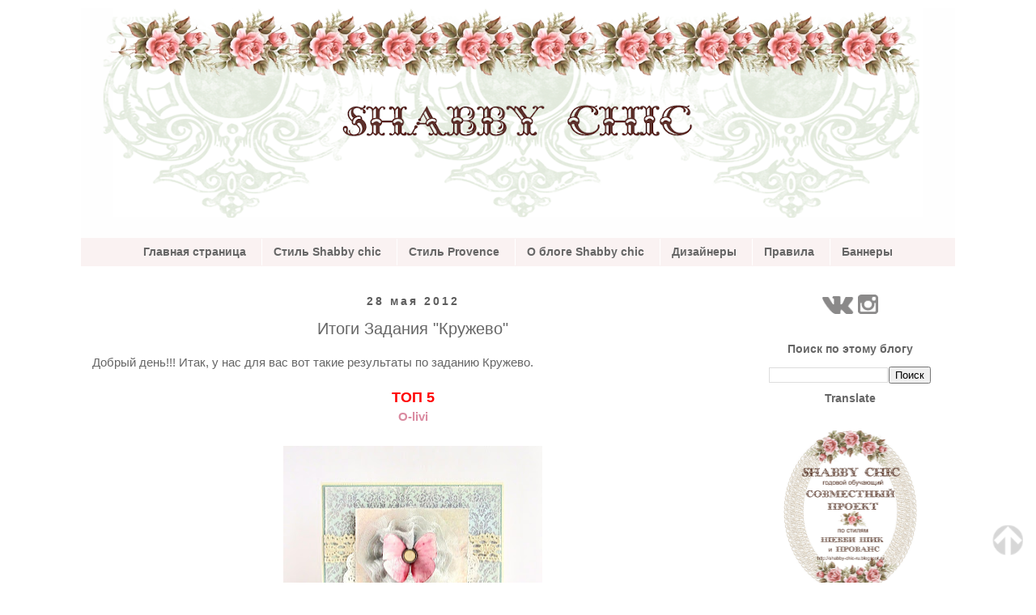

--- FILE ---
content_type: text/html; charset=UTF-8
request_url: https://shabby-chic-ru.blogspot.com/2012/05/blog-post_29.html
body_size: 26685
content:
<!DOCTYPE html>
<html class='v2' dir='ltr' xmlns='http://www.w3.org/1999/xhtml' xmlns:b='http://www.google.com/2005/gml/b' xmlns:data='http://www.google.com/2005/gml/data' xmlns:expr='http://www.google.com/2005/gml/expr'>
<head>
<link href='https://www.blogger.com/static/v1/widgets/335934321-css_bundle_v2.css' rel='stylesheet' type='text/css'/>
<meta content='width=1100' name='viewport'/>
<meta content='text/html; charset=UTF-8' http-equiv='Content-Type'/>
<meta content='blogger' name='generator'/>
<link href='https://shabby-chic-ru.blogspot.com/favicon.ico' rel='icon' type='image/x-icon'/>
<link href='http://shabby-chic-ru.blogspot.com/2012/05/blog-post_29.html' rel='canonical'/>
<link rel="alternate" type="application/atom+xml" title="Shabby chic - Atom" href="https://shabby-chic-ru.blogspot.com/feeds/posts/default" />
<link rel="alternate" type="application/rss+xml" title="Shabby chic - RSS" href="https://shabby-chic-ru.blogspot.com/feeds/posts/default?alt=rss" />
<link rel="service.post" type="application/atom+xml" title="Shabby chic - Atom" href="https://www.blogger.com/feeds/7428852117546632289/posts/default" />

<link rel="alternate" type="application/atom+xml" title="Shabby chic - Atom" href="https://shabby-chic-ru.blogspot.com/feeds/5078768273616682573/comments/default" />
<!--Can't find substitution for tag [blog.ieCssRetrofitLinks]-->
<link href='https://blogger.googleusercontent.com/img/b/R29vZ2xl/AVvXsEh8DoMEcOIbeIkTKz-x84XrK8gtksw7fYMyI2BQwNLPnPLjehfXKbLNB9If_DhvXnS9nUgdqgCzz8st8Pbo45uZb01si9K5VGpnxTzXSeydNVEQI_B0Qs79Ensv05nZsDK0r6OCyB29ypHj/s320/IMG_3305__hf_.jpg' rel='image_src'/>
<meta content='http://shabby-chic-ru.blogspot.com/2012/05/blog-post_29.html' property='og:url'/>
<meta content='Итоги Задания &quot;Кружево&quot;' property='og:title'/>
<meta content='шебби шик, шебби-шик, shabby chic, shabby-chic' property='og:description'/>
<meta content='https://blogger.googleusercontent.com/img/b/R29vZ2xl/AVvXsEh8DoMEcOIbeIkTKz-x84XrK8gtksw7fYMyI2BQwNLPnPLjehfXKbLNB9If_DhvXnS9nUgdqgCzz8st8Pbo45uZb01si9K5VGpnxTzXSeydNVEQI_B0Qs79Ensv05nZsDK0r6OCyB29ypHj/w1200-h630-p-k-no-nu/IMG_3305__hf_.jpg' property='og:image'/>
<title>Shabby chic: Итоги Задания "Кружево"</title>
<style id='page-skin-1' type='text/css'><!--
/*
-----------------------------------------------
Blogger Template Style
Name:     Simple
Designer: Josh Peterson
URL:      www.noaesthetic.com
----------------------------------------------- */
/* Variable definitions
====================
<Variable name="keycolor" description="Main Color" type="color" default="#66bbdd"/>
<Group description="Page Text" selector="body">
<Variable name="body.font" description="Font" type="font"
default="normal normal 12px Arial, Tahoma, Helvetica, FreeSans, sans-serif"/>
<Variable name="body.text.color" description="Text Color" type="color" default="#222222"/>
</Group>
<Group description="Backgrounds" selector=".body-fauxcolumns-outer">
<Variable name="body.background.color" description="Outer Background" type="color" default="#66bbdd"/>
<Variable name="content.background.color" description="Main Background" type="color" default="#ffffff"/>
<Variable name="header.background.color" description="Header Background" type="color" default="transparent"/>
</Group>
<Group description="Links" selector=".main-outer">
<Variable name="link.color" description="Link Color" type="color" default="#2288bb"/>
<Variable name="link.visited.color" description="Visited Color" type="color" default="#888888"/>
<Variable name="link.hover.color" description="Hover Color" type="color" default="#33aaff"/>
</Group>
<Group description="Blog Title" selector=".header h1">
<Variable name="header.font" description="Font" type="font"
default="normal normal 60px Arial, Tahoma, Helvetica, FreeSans, sans-serif"/>
<Variable name="header.text.color" description="Title Color" type="color" default="#3399bb" />
</Group>
<Group description="Blog Description" selector=".header .description">
<Variable name="description.text.color" description="Description Color" type="color"
default="#777777" />
</Group>
<Group description="Tabs Text" selector=".tabs-inner .widget li a">
<Variable name="tabs.font" description="Font" type="font"
default="normal normal 14px Arial, Tahoma, Helvetica, FreeSans, sans-serif"/>
<Variable name="tabs.text.color" description="Text Color" type="color" default="#999999"/>
<Variable name="tabs.selected.text.color" description="Selected Color" type="color" default="#000000"/>
</Group>
<Group description="Tabs Background" selector=".tabs-outer .PageList">
<Variable name="tabs.background.color" description="Background Color" type="color" default="#f5f5f5"/>
<Variable name="tabs.selected.background.color" description="Selected Color" type="color" default="#eeeeee"/>
</Group>
<Group description="Post Title" selector="h3.post-title, .comments h4">
<Variable name="post.title.font" description="Font" type="font"
default="normal normal 22px Arial, Tahoma, Helvetica, FreeSans, sans-serif"/>
</Group>
<Group description="Date Header" selector=".date-header">
<Variable name="date.header.color" description="Text Color" type="color"
default="#666666"/>
<Variable name="date.header.background.color" description="Background Color" type="color"
default="transparent"/>
</Group>
<Group description="Post Footer" selector=".post-footer">
<Variable name="post.footer.text.color" description="Text Color" type="color" default="#666666"/>
<Variable name="post.footer.background.color" description="Background Color" type="color"
default="#f9f9f9"/>
<Variable name="post.footer.border.color" description="Shadow Color" type="color" default="#eeeeee"/>
</Group>
<Group description="Gadgets" selector="h2">
<Variable name="widget.title.font" description="Title Font" type="font"
default="normal bold 11px Arial, Tahoma, Helvetica, FreeSans, sans-serif"/>
<Variable name="widget.title.text.color" description="Title Color" type="color" default="#000000"/>
<Variable name="widget.alternate.text.color" description="Alternate Color" type="color" default="#999999"/>
</Group>
<Group description="Images" selector=".main-inner">
<Variable name="image.background.color" description="Background Color" type="color" default="#ffffff"/>
<Variable name="image.border.color" description="Border Color" type="color" default="#eeeeee"/>
<Variable name="image.text.color" description="Caption Text Color" type="color" default="#666666"/>
</Group>
<Group description="Accents" selector=".content-inner">
<Variable name="body.rule.color" description="Separator Line Color" type="color" default="#eeeeee"/>
<Variable name="tabs.border.color" description="Tabs Border Color" type="color" default="transparent"/>
</Group>
<Variable name="body.background" description="Body Background" type="background"
color="#ffffff" default="$(color) none repeat scroll top left"/>
<Variable name="body.background.override" description="Body Background Override" type="string" default=""/>
<Variable name="body.background.gradient.cap" description="Body Gradient Cap" type="url"
default="url(//www.blogblog.com/1kt/simple/gradients_light.png)"/>
<Variable name="body.background.gradient.tile" description="Body Gradient Tile" type="url"
default="url(//www.blogblog.com/1kt/simple/body_gradient_tile_light.png)"/>
<Variable name="content.background.color.selector" description="Content Background Color Selector" type="string" default=".content-inner"/>
<Variable name="content.padding" description="Content Padding" type="length" default="10px"/>
<Variable name="content.padding.horizontal" description="Content Horizontal Padding" type="length" default="10px"/>
<Variable name="content.shadow.spread" description="Content Shadow Spread" type="length" default="40px"/>
<Variable name="content.shadow.spread.webkit" description="Content Shadow Spread (WebKit)" type="length" default="5px"/>
<Variable name="content.shadow.spread.ie" description="Content Shadow Spread (IE)" type="length" default="10px"/>
<Variable name="main.border.width" description="Main Border Width" type="length" default="0"/>
<Variable name="header.background.gradient" description="Header Gradient" type="url" default="none"/>
<Variable name="header.shadow.offset.left" description="Header Shadow Offset Left" type="length" default="-1px"/>
<Variable name="header.shadow.offset.top" description="Header Shadow Offset Top" type="length" default="-1px"/>
<Variable name="header.shadow.spread" description="Header Shadow Spread" type="length" default="1px"/>
<Variable name="header.padding" description="Header Padding" type="length" default="30px"/>
<Variable name="header.border.size" description="Header Border Size" type="length" default="1px"/>
<Variable name="header.bottom.border.size" description="Header Bottom Border Size" type="length" default="1px"/>
<Variable name="header.border.horizontalsize" description="Header Horizontal Border Size" type="length" default="0"/>
<Variable name="description.text.size" description="Description Text Size" type="string" default="140%"/>
<Variable name="tabs.margin.top" description="Tabs Margin Top" type="length" default="0" />
<Variable name="tabs.margin.side" description="Tabs Side Margin" type="length" default="30px" />
<Variable name="tabs.background.gradient" description="Tabs Background Gradient" type="url"
default="url(//www.blogblog.com/1kt/simple/gradients_light.png)"/>
<Variable name="tabs.border.width" description="Tabs Border Width" type="length" default="1px"/>
<Variable name="tabs.bevel.border.width" description="Tabs Bevel Border Width" type="length" default="1px"/>
<Variable name="date.header.padding" description="Date Header Padding" type="string" default="inherit"/>
<Variable name="date.header.letterspacing" description="Date Header Letter Spacing" type="string" default="inherit"/>
<Variable name="date.header.margin" description="Date Header Margin" type="string" default="inherit"/>
<Variable name="post.margin.bottom" description="Post Bottom Margin" type="length" default="25px"/>
<Variable name="image.border.small.size" description="Image Border Small Size" type="length" default="2px"/>
<Variable name="image.border.large.size" description="Image Border Large Size" type="length" default="5px"/>
<Variable name="page.width.selector" description="Page Width Selector" type="string" default=".region-inner"/>
<Variable name="page.width" description="Page Width" type="string" default="auto"/>
<Variable name="main.section.margin" description="Main Section Margin" type="length" default="15px"/>
<Variable name="main.padding" description="Main Padding" type="length" default="15px"/>
<Variable name="main.padding.top" description="Main Padding Top" type="length" default="30px"/>
<Variable name="main.padding.bottom" description="Main Padding Bottom" type="length" default="30px"/>
<Variable name="paging.background"
color="#ffffff"
description="Background of blog paging area" type="background"
default="transparent none no-repeat scroll top center"/>
<Variable name="footer.bevel" description="Bevel border length of footer" type="length" default="0"/>
<Variable name="mobile.background.overlay" description="Mobile Background Overlay" type="string"
default="transparent none repeat scroll top left"/>
<Variable name="mobile.background.size" description="Mobile Background Size" type="string" default="auto"/>
<Variable name="mobile.button.color" description="Mobile Button Color" type="color" default="#ffffff" />
<Variable name="startSide" description="Side where text starts in blog language" type="automatic" default="left"/>
<Variable name="endSide" description="Side where text ends in blog language" type="automatic" default="right"/>
*/
/* Content
----------------------------------------------- */
body {
font: normal normal 14px Arial, Tahoma, Helvetica, FreeSans, sans-serif;
color: #666666;
background: #ffffff none repeat scroll top left;
padding: 0 0 0 0;
}
html body .region-inner {
min-width: 0;
max-width: 100%;
width: auto;
}
a:link {
text-decoration:none;
color: #da8aa0;
}
a:visited {
text-decoration:none;
color: #ffa6be;
}
a:hover {
text-decoration:underline;
color: #b5e1a8;
}
.body-fauxcolumn-outer .fauxcolumn-inner {
background: transparent none repeat scroll top left;
_background-image: none;
}
.body-fauxcolumn-outer .cap-top {
position: absolute;
z-index: 1;
height: 400px;
width: 100%;
background: #ffffff none repeat scroll top left;
}
.body-fauxcolumn-outer .cap-top .cap-left {
width: 100%;
background: transparent none repeat-x scroll top left;
_background-image: none;
}
.content-outer {
-moz-box-shadow: 0 0 0 rgba(0, 0, 0, .15);
-webkit-box-shadow: 0 0 0 rgba(0, 0, 0, .15);
-goog-ms-box-shadow: 0 0 0 #333333;
box-shadow: 0 0 0 rgba(0, 0, 0, .15);
margin-bottom: 1px;
}
.content-inner {
padding: 10px 40px;
}
.content-inner {
background-color: #ffffff;
}
/* Header
----------------------------------------------- */
.header-outer {
background: transparent none repeat-x scroll 0 -400px;
_background-image: none;
}
.Header h1 {
font: normal normal 1px 'Trebuchet MS',Trebuchet,Verdana,sans-serif;
color: #ffffff;
text-shadow: 0 0 0 rgba(0, 0, 0, .2);
}
.Header h1 a {
color: #ffffff;
}
.Header .description {
font-size: 18px;
color: #ffffff;
}
.header-inner .Header .titlewrapper {
padding: 22px 0;
}
.header-inner .Header .descriptionwrapper {
padding: 0 0;
}
/* Tabs
----------------------------------------------- */
.tabs-inner .section:first-child {
border-top: 0 solid transparent;
}
.tabs-inner .section:first-child ul {
margin-top: -1px;
border-top: 1px solid transparent;
border-left: 1px solid transparent;
border-right: 1px solid transparent;
}
.tabs-inner .widget ul {
background: #faf2f2 none repeat-x scroll 0 -800px;
_background-image: none;
border-bottom: 1px solid transparent;
margin-top: 0;
margin-left: -30px;
margin-right: -30px;
}
.tabs-inner .widget li a {
display: inline-block;
padding: .6em 1em;
font: normal bold 14px Arial, Tahoma, Helvetica, FreeSans, sans-serif;
color: #666666;
border-left: 1px solid #ffffff;
border-right: 1px solid transparent;
}
.tabs-inner .widget li:first-child a {
border-left: none;
}
.tabs-inner .widget li.selected a, .tabs-inner .widget li a:hover {
color: #666666;
background-color: #ffffff;
text-decoration: none;
}
/* Columns
----------------------------------------------- */
.main-outer {
border-top: 0 solid transparent;
}
.fauxcolumn-left-outer .fauxcolumn-inner {
border-right: 1px solid transparent;
}
.fauxcolumn-right-outer .fauxcolumn-inner {
border-left: 1px solid transparent;
}
/* Headings
----------------------------------------------- */
h2 {
margin: 0 0 1em 0;
font: normal bold 14px 'Trebuchet MS',Trebuchet,Verdana,sans-serif;
color: #666666;
}
/* Widgets
----------------------------------------------- */
.widget .zippy {
color: #999999;
text-shadow: 2px 2px 1px rgba(0, 0, 0, .1);
}
.widget .popular-posts ul {
list-style: none;
}
/* Posts
----------------------------------------------- */
.date-header span {
background-color: #ffffff;
color: #5d5d5d;
padding: 0.4em;
letter-spacing: 3px;
margin: inherit;
}
.main-inner {
padding-top: 35px;
padding-bottom: 65px;
}
.main-inner .column-center-inner {
padding: 0 0;
}
.main-inner .column-center-inner .section {
margin: 0 1em;
}
.post {
margin: 0 0 45px 0;
}
h3.post-title, .comments h4 {
font: normal normal 20px 'Trebuchet MS',Trebuchet,Verdana,sans-serif;
margin: .75em 0 0;
}
.post-body {
font-size: 110%;
line-height: 1.4;
position: relative;
}
.post-body img, .post-body .tr-caption-container, .Profile img, .Image img,
.BlogList .item-thumbnail img {
padding: 2px;
background: #ffffff;
border: 1px solid #ffffff;
-moz-box-shadow: 1px 1px 5px rgba(0, 0, 0, .1);
-webkit-box-shadow: 1px 1px 5px rgba(0, 0, 0, .1);
box-shadow: 1px 1px 5px rgba(0, 0, 0, .1);
}
.post-body img, .post-body .tr-caption-container {
padding: 5px;
}
.post-body .tr-caption-container {
color: #666666;
}
.post-body .tr-caption-container img {
padding: 0;
background: transparent;
border: none;
-moz-box-shadow: 0 0 0 rgba(0, 0, 0, .1);
-webkit-box-shadow: 0 0 0 rgba(0, 0, 0, .1);
box-shadow: 0 0 0 rgba(0, 0, 0, .1);
}
.post-header {
margin: 0 0 1.5em;
line-height: 1.6;
font-size: 90%;
}
.post-footer {
margin: 20px -2px 0;
padding: 5px 10px;
color: #666666;
background-color: #ffffff;
border-bottom: 1px solid #ffffff;
line-height: 1.6;
font-size: 90%;
}
#comments .comment-author {
padding-top: 1.5em;
border-top: 1px solid transparent;
background-position: 0 1.5em;
}
#comments .comment-author:first-child {
padding-top: 0;
border-top: none;
}
.avatar-image-container {
margin: .2em 0 0;
}
#comments .avatar-image-container img {
border: 1px solid #ffffff;
}
/* Comments
----------------------------------------------- */
.comments .comments-content .icon.blog-author {
background-repeat: no-repeat;
background-image: url([data-uri]);
}
.comments .comments-content .loadmore a {
border-top: 1px solid #999999;
border-bottom: 1px solid #999999;
}
.comments .comment-thread.inline-thread {
background-color: #ffffff;
}
.comments .continue {
border-top: 2px solid #999999;
}
/* Accents
---------------------------------------------- */
.section-columns td.columns-cell {
border-left: 1px solid transparent;
}
.blog-pager {
background: transparent url(//www.blogblog.com/1kt/simple/paging_dot.png) repeat-x scroll top center;
}
.blog-pager-older-link, .home-link,
.blog-pager-newer-link {
background-color: #ffffff;
padding: 5px;
}
.footer-outer {
border-top: 1px dashed #bbbbbb;
}
/* Mobile
----------------------------------------------- */
body .navbar {height: auto;}
body.mobile  {
background-size: auto;
}
.mobile .body-fauxcolumn-outer {
background: transparent none repeat scroll top left;
}
.mobile .body-fauxcolumn-outer .cap-top {
background-size: 100% auto;
}
.mobile .content-outer {
-webkit-box-shadow: 0 0 3px rgba(0, 0, 0, .15);
box-shadow: 0 0 3px rgba(0, 0, 0, .15);
}
body.mobile .AdSense {
margin: 0 -0;
}
.mobile .tabs-inner .widget ul {
margin-left: 0;
margin-right: 0;
}
.mobile .post {
margin: 0;
}
.mobile .main-inner .column-center-inner .section {
margin: 0;
}
.mobile .date-header span {
padding: 0.1em 10px;
margin: 0 -10px;
}
.mobile h3.post-title {
margin: 0;
}
.mobile .blog-pager {
background: transparent none no-repeat scroll top center;
}
.mobile .footer-outer {
border-top: none;
}
.mobile .main-inner, .mobile .footer-inner {
background-color: #ffffff;
}
.mobile-index-contents {
color: #666666;
}
.mobile-link-button {
background-color: #da8aa0;
}
.mobile-link-button a:link, .mobile-link-button a:visited {
color: #ffffff;
}
.mobile .tabs-inner .section:first-child {
border-top: none;
}
.mobile .tabs-inner .PageList .widget-content {
background-color: #ffffff;
color: #666666;
border-top: 1px solid transparent;
border-bottom: 1px solid transparent;
}
.mobile .tabs-inner .PageList .widget-content .pagelist-arrow {
border-left: 1px solid transparent;
}
.widget {text-align: center;}
#navbar-iframe {
opacity: 0;
}
#navbar-iframe:hover {
opacity: 0.5;
}
.post-body img, .post-body .tr-caption-container, .Profile img, .Image img,
.BlogList .item-thumbnail img {
padding: none !important;
border: none !important;
background: none !important;
-moz-box-shadow: 0px 0px 0px transparent !important;
-webkit-box-shadow: 0px 0px 0px transparent !important;
box-shadow: 0px 0px 0px transparent !important;
}
.PageList {text-align:center !important;}
.PageList li {display:inline !important; float:none !important;}
--></style>
<style id='template-skin-1' type='text/css'><!--
body {
min-width: 1160px;
}
.content-outer, .content-fauxcolumn-outer, .region-inner {
min-width: 1160px;
max-width: 1160px;
_width: 1160px;
}
.main-inner .columns {
padding-left: 0px;
padding-right: 260px;
}
.main-inner .fauxcolumn-center-outer {
left: 0px;
right: 260px;
/* IE6 does not respect left and right together */
_width: expression(this.parentNode.offsetWidth -
parseInt("0px") -
parseInt("260px") + 'px');
}
.main-inner .fauxcolumn-left-outer {
width: 0px;
}
.main-inner .fauxcolumn-right-outer {
width: 260px;
}
.main-inner .column-left-outer {
width: 0px;
right: 100%;
margin-left: -0px;
}
.main-inner .column-right-outer {
width: 260px;
margin-right: -260px;
}
#layout {
min-width: 0;
}
#layout .content-outer {
min-width: 0;
width: 800px;
}
#layout .region-inner {
min-width: 0;
width: auto;
}
--></style>
<link href='https://www.blogger.com/dyn-css/authorization.css?targetBlogID=7428852117546632289&amp;zx=a56708f9-2f91-43a4-98d1-0c2a10687430' media='none' onload='if(media!=&#39;all&#39;)media=&#39;all&#39;' rel='stylesheet'/><noscript><link href='https://www.blogger.com/dyn-css/authorization.css?targetBlogID=7428852117546632289&amp;zx=a56708f9-2f91-43a4-98d1-0c2a10687430' rel='stylesheet'/></noscript>
<meta name='google-adsense-platform-account' content='ca-host-pub-1556223355139109'/>
<meta name='google-adsense-platform-domain' content='blogspot.com'/>

</head>
<body class='loading'>
<div class='navbar section' id='navbar'><div class='widget Navbar' data-version='1' id='Navbar1'><script type="text/javascript">
    function setAttributeOnload(object, attribute, val) {
      if(window.addEventListener) {
        window.addEventListener('load',
          function(){ object[attribute] = val; }, false);
      } else {
        window.attachEvent('onload', function(){ object[attribute] = val; });
      }
    }
  </script>
<div id="navbar-iframe-container"></div>
<script type="text/javascript" src="https://apis.google.com/js/platform.js"></script>
<script type="text/javascript">
      gapi.load("gapi.iframes:gapi.iframes.style.bubble", function() {
        if (gapi.iframes && gapi.iframes.getContext) {
          gapi.iframes.getContext().openChild({
              url: 'https://www.blogger.com/navbar/7428852117546632289?po\x3d5078768273616682573\x26origin\x3dhttps://shabby-chic-ru.blogspot.com',
              where: document.getElementById("navbar-iframe-container"),
              id: "navbar-iframe"
          });
        }
      });
    </script><script type="text/javascript">
(function() {
var script = document.createElement('script');
script.type = 'text/javascript';
script.src = '//pagead2.googlesyndication.com/pagead/js/google_top_exp.js';
var head = document.getElementsByTagName('head')[0];
if (head) {
head.appendChild(script);
}})();
</script>
</div></div>
<div class='body-fauxcolumns'>
<div class='fauxcolumn-outer body-fauxcolumn-outer'>
<div class='cap-top'>
<div class='cap-left'></div>
<div class='cap-right'></div>
</div>
<div class='fauxborder-left'>
<div class='fauxborder-right'></div>
<div class='fauxcolumn-inner'>
</div>
</div>
<div class='cap-bottom'>
<div class='cap-left'></div>
<div class='cap-right'></div>
</div>
</div>
</div>
<div class='content'>
<div class='content-fauxcolumns'>
<div class='fauxcolumn-outer content-fauxcolumn-outer'>
<div class='cap-top'>
<div class='cap-left'></div>
<div class='cap-right'></div>
</div>
<div class='fauxborder-left'>
<div class='fauxborder-right'></div>
<div class='fauxcolumn-inner'>
</div>
</div>
<div class='cap-bottom'>
<div class='cap-left'></div>
<div class='cap-right'></div>
</div>
</div>
</div>
<div class='content-outer'>
<div class='content-cap-top cap-top'>
<div class='cap-left'></div>
<div class='cap-right'></div>
</div>
<div class='fauxborder-left content-fauxborder-left'>
<div class='fauxborder-right content-fauxborder-right'></div>
<div class='content-inner'>
<header>
<div class='header-outer'>
<div class='header-cap-top cap-top'>
<div class='cap-left'></div>
<div class='cap-right'></div>
</div>
<div class='fauxborder-left header-fauxborder-left'>
<div class='fauxborder-right header-fauxborder-right'></div>
<div class='region-inner header-inner'>
<div class='header section' id='header'><div class='widget Header' data-version='1' id='Header1'>
<div id='header-inner'>
<a href='https://shabby-chic-ru.blogspot.com/' style='display: block'>
<img alt='Shabby chic' height='285px; ' id='Header1_headerimg' src='https://blogger.googleusercontent.com/img/b/R29vZ2xl/AVvXsEhlUZz8FaFrUwJK8ggF7-0c80lrXOsu7vi_nlSDzlQt8Q_BIU5Z9APK3QeWwR7CcZ-OdH4beS7xiNQELR0CL_mfUKcFtW3FRPyqMtZy9lYCyXilG5ni27zxbd__vLO9PTToz4zg8tBEE9FE/s1080/%25D0%25A8%25D0%25B0%25D0%25BF%25D0%25BA%25D0%25B0+%25D1%2588%25D0%25B5%25D0%25B1%25D0%25B1%25D0%25B8+3.png' style='display: block' width='1080px; '/>
</a>
</div>
</div></div>
</div>
</div>
<div class='header-cap-bottom cap-bottom'>
<div class='cap-left'></div>
<div class='cap-right'></div>
</div>
</div>
</header>
<div class='tabs-outer'>
<div class='tabs-cap-top cap-top'>
<div class='cap-left'></div>
<div class='cap-right'></div>
</div>
<div class='fauxborder-left tabs-fauxborder-left'>
<div class='fauxborder-right tabs-fauxborder-right'></div>
<div class='region-inner tabs-inner'>
<div class='tabs section' id='crosscol'><div class='widget PageList' data-version='1' id='PageList1'>
<h2>Страницы</h2>
<div class='widget-content'>
<ul>
<li>
<a href='https://shabby-chic-ru.blogspot.com/'>Главная страница</a>
</li>
<li>
<a href='https://shabby-chic-ru.blogspot.com/p/shabby-chic.html'>Стиль Shabby chic</a>
</li>
<li>
<a href='https://shabby-chic-ru.blogspot.com/p/provence.html'>Стиль Provence</a>
</li>
<li>
<a href='https://shabby-chic-ru.blogspot.com/p/shabby-chic_03.html'>О блоге Shabby chic</a>
</li>
<li>
<a href='https://shabby-chic-ru.blogspot.com/p/blog-page.html'>Дизайнеры</a>
</li>
<li>
<a href='https://shabby-chic-ru.blogspot.com/p/blog-page_03.html'>Правила</a>
</li>
<li>
<a href='https://shabby-chic-ru.blogspot.com/p/blog-page_16.html'>Баннеры</a>
</li>
</ul>
<div class='clear'></div>
</div>
</div></div>
<div class='tabs no-items section' id='crosscol-overflow'></div>
</div>
</div>
<div class='tabs-cap-bottom cap-bottom'>
<div class='cap-left'></div>
<div class='cap-right'></div>
</div>
</div>
<div class='main-outer'>
<div class='main-cap-top cap-top'>
<div class='cap-left'></div>
<div class='cap-right'></div>
</div>
<div class='fauxborder-left main-fauxborder-left'>
<div class='fauxborder-right main-fauxborder-right'></div>
<div class='region-inner main-inner'>
<div class='columns fauxcolumns'>
<div class='fauxcolumn-outer fauxcolumn-center-outer'>
<div class='cap-top'>
<div class='cap-left'></div>
<div class='cap-right'></div>
</div>
<div class='fauxborder-left'>
<div class='fauxborder-right'></div>
<div class='fauxcolumn-inner'>
</div>
</div>
<div class='cap-bottom'>
<div class='cap-left'></div>
<div class='cap-right'></div>
</div>
</div>
<div class='fauxcolumn-outer fauxcolumn-left-outer'>
<div class='cap-top'>
<div class='cap-left'></div>
<div class='cap-right'></div>
</div>
<div class='fauxborder-left'>
<div class='fauxborder-right'></div>
<div class='fauxcolumn-inner'>
</div>
</div>
<div class='cap-bottom'>
<div class='cap-left'></div>
<div class='cap-right'></div>
</div>
</div>
<div class='fauxcolumn-outer fauxcolumn-right-outer'>
<div class='cap-top'>
<div class='cap-left'></div>
<div class='cap-right'></div>
</div>
<div class='fauxborder-left'>
<div class='fauxborder-right'></div>
<div class='fauxcolumn-inner'>
</div>
</div>
<div class='cap-bottom'>
<div class='cap-left'></div>
<div class='cap-right'></div>
</div>
</div>
<!-- corrects IE6 width calculation -->
<div class='columns-inner'>
<div class='column-center-outer'>
<div class='column-center-inner'>
<div class='main section' id='main'><div class='widget Blog' data-version='1' id='Blog1'>
<div class='blog-posts hfeed'>
<!--Can't find substitution for tag [defaultAdStart]-->

          <div class="date-outer">
        
<h2 class='date-header'><span>28 мая 2012</span></h2>

          <div class="date-posts">
        
<div class='post-outer'>
<div class='post hentry' itemprop='blogPost' itemscope='itemscope' itemtype='http://schema.org/BlogPosting'>
<meta content='https://blogger.googleusercontent.com/img/b/R29vZ2xl/AVvXsEh8DoMEcOIbeIkTKz-x84XrK8gtksw7fYMyI2BQwNLPnPLjehfXKbLNB9If_DhvXnS9nUgdqgCzz8st8Pbo45uZb01si9K5VGpnxTzXSeydNVEQI_B0Qs79Ensv05nZsDK0r6OCyB29ypHj/s320/IMG_3305__hf_.jpg' itemprop='image_url'/>
<meta content='7428852117546632289' itemprop='blogId'/>
<meta content='5078768273616682573' itemprop='postId'/>
<a name='5078768273616682573'></a>
<h3 class='post-title entry-title' itemprop='name'>
Итоги Задания "Кружево"
</h3>
<div class='post-header'>
<div class='post-header-line-1'></div>
</div>
<div class='post-body entry-content' id='post-body-5078768273616682573' itemprop='description articleBody'>
<div dir="ltr" style="text-align: left;" trbidi="on">
<span style="font-family: Arial, Helvetica, sans-serif;">Добрый день!!! Итак, у нас для вас вот такие результаты по заданию Кружево.</span><br />
<br />
<div style="text-align: center;">
<span style="color: red; font-family: Arial, Helvetica, sans-serif; font-size: large;"><b>ТОП 5</b></span></div>
<div style="text-align: center;">
<a href="http://o-livi.blogspot.com/2012/05/bliss.html"><span style="font-family: Arial, Helvetica, sans-serif;"><b>O-livi</b></span></a></div>
<div style="text-align: center;">
<b><br /></b></div>
<div class="separator" style="clear: both; text-align: center;">
<a href="https://blogger.googleusercontent.com/img/b/R29vZ2xl/AVvXsEh8DoMEcOIbeIkTKz-x84XrK8gtksw7fYMyI2BQwNLPnPLjehfXKbLNB9If_DhvXnS9nUgdqgCzz8st8Pbo45uZb01si9K5VGpnxTzXSeydNVEQI_B0Qs79Ensv05nZsDK0r6OCyB29ypHj/s1600/IMG_3305__hf_.jpg" imageanchor="1" style="margin-left: 1em; margin-right: 1em;"><img border="0" height="311" src="https://blogger.googleusercontent.com/img/b/R29vZ2xl/AVvXsEh8DoMEcOIbeIkTKz-x84XrK8gtksw7fYMyI2BQwNLPnPLjehfXKbLNB9If_DhvXnS9nUgdqgCzz8st8Pbo45uZb01si9K5VGpnxTzXSeydNVEQI_B0Qs79Ensv05nZsDK0r6OCyB29ypHj/s320/IMG_3305__hf_.jpg" width="320" /></a></div>
<div style="text-align: center;">
<b><br /></b></div>
<div style="text-align: center;">
<b><span style="font-family: Arial, Helvetica, sans-serif;"><a href="http://jollyhistory.blogspot.com/2012/05/blog-post.html">Ksyshkin</a></span></b></div>
<br />
<div class="separator" style="clear: both; text-align: center;">
<a href="https://blogger.googleusercontent.com/img/b/R29vZ2xl/AVvXsEjGu1JxyImuaIHhRUooa39QYqLuJTP0J2YTCFSS4yt5QADyqaa6dqqK5nCpSwq6cjVpOu2KdsL5Y2BWFwd-WGvAPwhSY9JDiK3lgRIELbBK_X4JQ4McFLnj5CEyLZxyyDoXAY0UL1pubh1i/s1600/IMGP1755.jpg" imageanchor="1" style="margin-left: 1em; margin-right: 1em;"><img border="0" height="323" src="https://blogger.googleusercontent.com/img/b/R29vZ2xl/AVvXsEjGu1JxyImuaIHhRUooa39QYqLuJTP0J2YTCFSS4yt5QADyqaa6dqqK5nCpSwq6cjVpOu2KdsL5Y2BWFwd-WGvAPwhSY9JDiK3lgRIELbBK_X4JQ4McFLnj5CEyLZxyyDoXAY0UL1pubh1i/s400/IMGP1755.jpg" width="400" /></a></div>
<div class="separator" style="clear: both; text-align: center;">
<br /></div>
<div class="separator" style="clear: both; text-align: center;">
<a href="http://designbybonjour.blogspot.com/2012/05/blog-post_13.html#more"><b><span style="font-family: Arial, Helvetica, sans-serif;">Bonjour</span></b></a></div>
<div class="separator" style="clear: both; text-align: center;">
<br /></div>
<div class="separator" style="clear: both; text-align: center;">
<a href="https://blogger.googleusercontent.com/img/b/R29vZ2xl/AVvXsEhvp_gKLlDzBLIDaMu92vyBqWpi7M6GO9-ExjYmuH7ft-JEs6neFWTLBGdYu_C4NpizMY7yGkCo1lem9Eeqr-LI2iQeQzRI-FLKNEqyU0B6PfQe_Mgnbr0X1RxnliLBQFTPRp9MwAqoLuAP/s1600/IMG_7153.jpg" imageanchor="1" style="margin-left: 1em; margin-right: 1em;"><img border="0" height="400" src="https://blogger.googleusercontent.com/img/b/R29vZ2xl/AVvXsEhvp_gKLlDzBLIDaMu92vyBqWpi7M6GO9-ExjYmuH7ft-JEs6neFWTLBGdYu_C4NpizMY7yGkCo1lem9Eeqr-LI2iQeQzRI-FLKNEqyU0B6PfQe_Mgnbr0X1RxnliLBQFTPRp9MwAqoLuAP/s400/IMG_7153.jpg" width="300" /></a></div>
<div class="separator" style="clear: both; text-align: center;">
<br /></div>
<div class="separator" style="clear: both; text-align: center;">
<a href="http://melkom-po-nebu.livejournal.com/261808.html"><b><span style="font-family: Arial, Helvetica, sans-serif;">melkom-po-nebu</span></b></a></div>
<div class="separator" style="clear: both; text-align: center;">
<br /></div>
<div class="separator" style="clear: both; text-align: center;">
<a href="https://blogger.googleusercontent.com/img/b/R29vZ2xl/AVvXsEitZTNXKcT27NykP_0W7UoD_kXryKe0WC8gZoEyW5NvuKwzhLVwcXqBl8A4xB-yYt9VQJKVRP055RirOUGb_B4vWk8S50UjUM2gXRuvP6kXRhqa2esamzlyTPDi9C6soq1HpcYpDvcI7KVg/s1600/export-9948.jpg" imageanchor="1" style="margin-left: 1em; margin-right: 1em;"><img border="0" height="400" src="https://blogger.googleusercontent.com/img/b/R29vZ2xl/AVvXsEitZTNXKcT27NykP_0W7UoD_kXryKe0WC8gZoEyW5NvuKwzhLVwcXqBl8A4xB-yYt9VQJKVRP055RirOUGb_B4vWk8S50UjUM2gXRuvP6kXRhqa2esamzlyTPDi9C6soq1HpcYpDvcI7KVg/s400/export-9948.jpg" width="292" /></a></div>
<div class="separator" style="clear: both; text-align: center;">
<br /></div>
<div class="separator" style="clear: both; text-align: center;">
<a href="http://svetlana1975.blogspot.com/2012/05/blog-post_22.html#comment-form"><b><span style="font-family: Arial, Helvetica, sans-serif;">Svetlana1975</span></b></a></div>
<div class="separator" style="clear: both; text-align: center;">
<br /></div>
<div class="separator" style="clear: both; text-align: center;">
<a href="https://blogger.googleusercontent.com/img/b/R29vZ2xl/AVvXsEg4oUG2pHFTX-tGPJ8XonPJ3aZN3Jn1QG67_PuPBGBJeXjq-SHQs3EI2xagQkAAKrLSk3za8ken388Lnx4AN7cYbTdJ7B_dpu6fWokXT-k3H0IGtsMbd7XgvIcQb1BPrmBXwkpZfWGB9x7j/s1600/46.jpg" imageanchor="1" style="margin-left: 1em; margin-right: 1em;"><img border="0" src="https://blogger.googleusercontent.com/img/b/R29vZ2xl/AVvXsEg4oUG2pHFTX-tGPJ8XonPJ3aZN3Jn1QG67_PuPBGBJeXjq-SHQs3EI2xagQkAAKrLSk3za8ken388Lnx4AN7cYbTdJ7B_dpu6fWokXT-k3H0IGtsMbd7XgvIcQb1BPrmBXwkpZfWGB9x7j/s1600/46.jpg" /></a></div>
<div class="separator" style="clear: both; text-align: center;">
<br /></div>
<div class="separator" style="clear: both; text-align: center;">
<b><span style="color: red; font-family: Arial, Helvetica, sans-serif;">Победитель</span></b></div>
<div class="separator" style="clear: both; text-align: center;">
<br /></div>
<div class="separator" style="clear: both; text-align: center;">
<a href="https://blogger.googleusercontent.com/img/b/R29vZ2xl/AVvXsEjFj-Xm49YdnfDPzYEo817pyRqDjdfxDHhhY720RL3YaXReUnUe-3TOKuZieLMcso3lYid0tc2NVX866HiLiN6-eDqBvoEE9lrGha-cPZyE1kiCbTHWvv9RVBXARrBKHYNekfXY8Gw83U6m/s1600/%D0%A0%D0%B8%D1%81%D1%83%D0%BD%D0%BE%D0%BA+%D1%88%D0%B5%D0%B1%D0%B1%D0%B8.jpg" imageanchor="1" style="margin-left: 1em; margin-right: 1em;"><img border="0" src="https://blogger.googleusercontent.com/img/b/R29vZ2xl/AVvXsEjFj-Xm49YdnfDPzYEo817pyRqDjdfxDHhhY720RL3YaXReUnUe-3TOKuZieLMcso3lYid0tc2NVX866HiLiN6-eDqBvoEE9lrGha-cPZyE1kiCbTHWvv9RVBXARrBKHYNekfXY8Gw83U6m/s1600/%D0%A0%D0%B8%D1%81%D1%83%D0%BD%D0%BE%D0%BA+%D1%88%D0%B5%D0%B1%D0%B1%D0%B8.jpg" /></a></div>
<div class="separator" style="clear: both; text-align: center;">
<br /></div>
<div class="separator" style="clear: both; text-align: center;">
<b><span style="font-family: Arial, Helvetica, sans-serif;"><a href="http://aliula-handmade.blogspot.com/2012/04/blog-post_30.html">aliula</a></span></b></div>
<div class="separator" style="clear: both; text-align: center;">
<b><br /></b></div>
<div class="separator" style="clear: both; text-align: center;">
<a href="https://blogger.googleusercontent.com/img/b/R29vZ2xl/AVvXsEioVHWa812olFh3TBqOnz9-dCXc4RlrxaTAurn28cDq7c1H-EWEEMtkEARXkdV-8PSkL1VlWZyjZDm9APtEmFB4I2uSAFanA1RdsQwx9sDZzGbTFnMWQYgrLoTcDaqL3aBXOD-UkhWLFUFS/s1600/663c1e63395a.jpg" imageanchor="1" style="margin-left: 1em; margin-right: 1em;"><img border="0" height="240" src="https://blogger.googleusercontent.com/img/b/R29vZ2xl/AVvXsEioVHWa812olFh3TBqOnz9-dCXc4RlrxaTAurn28cDq7c1H-EWEEMtkEARXkdV-8PSkL1VlWZyjZDm9APtEmFB4I2uSAFanA1RdsQwx9sDZzGbTFnMWQYgrLoTcDaqL3aBXOD-UkhWLFUFS/s320/663c1e63395a.jpg" width="320" /></a></div>
<div class="separator" style="clear: both; text-align: center;">
<br /></div>
<div class="separator" style="clear: both; text-align: center;">
<span style="color: red; font-family: Arial, Helvetica, sans-serif;">Победителю предоставляется разовая скидка 15% в магазин <a href="http://www.assortistyle.ru/">АССОРТИ</a>.</span></div>
<div class="separator" style="clear: both; text-align: center;">
<span style="font-family: Arial, Helvetica, sans-serif;"><br /></span></div>
<div class="separator" style="clear: both; text-align: center;">
<a href="https://blogger.googleusercontent.com/img/b/R29vZ2xl/AVvXsEjk3Izz1UbgYR2viFxiki22ss5MpcOWh-3XVG2XdA14AHdONRY9Eh89jphvAtaq3R0WNOx8gV6qYVhrTNPpjEXvpj2v_xqWTwcpD4xQaOFCUT1DUg_oaUksaojFG-iFke3PcmfsrfsnpUCj/s1600/%25D0%25BD%25D0%25BE%25D0%25B2%25D1%258B%25D0%25B9+%25D0%25BB%25D0%25BE%25D0%25B3%25D0%25BE%25D1%2582%25D0%25B8%25D0%25BF+%25D0%25BC%25D0%25B0%25D0%25B3%25D0%25B0%25D0%25B7%25D0%25B0+%25D0%25BA%25D0%25BE%25D0%25BF%25D0%25B8%25D1%258Fmin.jpg" imageanchor="1" style="margin-left: 1em; margin-right: 1em;"><img border="0" height="147" src="https://blogger.googleusercontent.com/img/b/R29vZ2xl/AVvXsEjk3Izz1UbgYR2viFxiki22ss5MpcOWh-3XVG2XdA14AHdONRY9Eh89jphvAtaq3R0WNOx8gV6qYVhrTNPpjEXvpj2v_xqWTwcpD4xQaOFCUT1DUg_oaUksaojFG-iFke3PcmfsrfsnpUCj/s320/%25D0%25BD%25D0%25BE%25D0%25B2%25D1%258B%25D0%25B9+%25D0%25BB%25D0%25BE%25D0%25B3%25D0%25BE%25D1%2582%25D0%25B8%25D0%25BF+%25D0%25BC%25D0%25B0%25D0%25B3%25D0%25B0%25D0%25B7%25D0%25B0+%25D0%25BA%25D0%25BE%25D0%25BF%25D0%25B8%25D1%258Fmin.jpg" width="320" /></a></div>
<div class="separator" style="clear: both; text-align: center;">
<span style="font-family: Arial, Helvetica, sans-serif;"><br /></span></div>
<div class="separator" style="clear: both; text-align: center;">
<span style="font-family: Arial, Helvetica, sans-serif;"><br /></span></div>
<div class="separator" style="clear: both; text-align: justify;">
<span style="font-family: Arial, Helvetica, sans-serif;"><span style="background-color: white; line-height: 18px;">Победителя жду адрес на почту, для получения кода для скидки.</span><span style="background-color: white; line-height: 20px;">&nbsp;</span></span></div>
</div>
<div style='clear: both;'></div>
</div>
<div class='post-footer'>
<div class='post-footer-line post-footer-line-1'><span class='post-author vcard'>
Автор:
<span class='fn' itemprop='author' itemscope='itemscope' itemtype='http://schema.org/Person'>
<meta content='https://www.blogger.com/profile/04083140582902632041' itemprop='url'/>
<a class='g-profile' href='https://www.blogger.com/profile/04083140582902632041' rel='author' title='author profile'>
<span itemprop='name'>Элен</span>
</a>
</span>
</span>
<span class='post-comment-link'>
</span>
<span class='post-icons'>
<span class='item-control blog-admin pid-2026343419'>
<a href='https://www.blogger.com/post-edit.g?blogID=7428852117546632289&postID=5078768273616682573&from=pencil' title='Изменить сообщение'>
<img alt='' class='icon-action' height='18' src='https://resources.blogblog.com/img/icon18_edit_allbkg.gif' width='18'/>
</a>
</span>
</span>
</div>
<div class='post-footer-line post-footer-line-2'><span class='post-labels'>
Ярлыки:
<a href='https://shabby-chic-ru.blogspot.com/search/label/%D0%98%D1%82%D0%BE%D0%B3%D0%B8' rel='tag'>Итоги</a>
</span>
</div>
<div class='post-footer-line post-footer-line-3'></div>
</div>
</div>
<div class='comments' id='comments'>
<a name='comments'></a>
<h4>6 комментариев:</h4>
<div class='comments-content'>
<script async='async' src='' type='text/javascript'></script>
<script type='text/javascript'>
    (function() {
      var items = null;
      var msgs = null;
      var config = {};

// <![CDATA[
      var cursor = null;
      if (items && items.length > 0) {
        cursor = parseInt(items[items.length - 1].timestamp) + 1;
      }

      var bodyFromEntry = function(entry) {
        var text = (entry &&
                    ((entry.content && entry.content.$t) ||
                     (entry.summary && entry.summary.$t))) ||
            '';
        if (entry && entry.gd$extendedProperty) {
          for (var k in entry.gd$extendedProperty) {
            if (entry.gd$extendedProperty[k].name == 'blogger.contentRemoved') {
              return '<span class="deleted-comment">' + text + '</span>';
            }
          }
        }
        return text;
      }

      var parse = function(data) {
        cursor = null;
        var comments = [];
        if (data && data.feed && data.feed.entry) {
          for (var i = 0, entry; entry = data.feed.entry[i]; i++) {
            var comment = {};
            // comment ID, parsed out of the original id format
            var id = /blog-(\d+).post-(\d+)/.exec(entry.id.$t);
            comment.id = id ? id[2] : null;
            comment.body = bodyFromEntry(entry);
            comment.timestamp = Date.parse(entry.published.$t) + '';
            if (entry.author && entry.author.constructor === Array) {
              var auth = entry.author[0];
              if (auth) {
                comment.author = {
                  name: (auth.name ? auth.name.$t : undefined),
                  profileUrl: (auth.uri ? auth.uri.$t : undefined),
                  avatarUrl: (auth.gd$image ? auth.gd$image.src : undefined)
                };
              }
            }
            if (entry.link) {
              if (entry.link[2]) {
                comment.link = comment.permalink = entry.link[2].href;
              }
              if (entry.link[3]) {
                var pid = /.*comments\/default\/(\d+)\?.*/.exec(entry.link[3].href);
                if (pid && pid[1]) {
                  comment.parentId = pid[1];
                }
              }
            }
            comment.deleteclass = 'item-control blog-admin';
            if (entry.gd$extendedProperty) {
              for (var k in entry.gd$extendedProperty) {
                if (entry.gd$extendedProperty[k].name == 'blogger.itemClass') {
                  comment.deleteclass += ' ' + entry.gd$extendedProperty[k].value;
                } else if (entry.gd$extendedProperty[k].name == 'blogger.displayTime') {
                  comment.displayTime = entry.gd$extendedProperty[k].value;
                }
              }
            }
            comments.push(comment);
          }
        }
        return comments;
      };

      var paginator = function(callback) {
        if (hasMore()) {
          var url = config.feed + '?alt=json&v=2&orderby=published&reverse=false&max-results=50';
          if (cursor) {
            url += '&published-min=' + new Date(cursor).toISOString();
          }
          window.bloggercomments = function(data) {
            var parsed = parse(data);
            cursor = parsed.length < 50 ? null
                : parseInt(parsed[parsed.length - 1].timestamp) + 1
            callback(parsed);
            window.bloggercomments = null;
          }
          url += '&callback=bloggercomments';
          var script = document.createElement('script');
          script.type = 'text/javascript';
          script.src = url;
          document.getElementsByTagName('head')[0].appendChild(script);
        }
      };
      var hasMore = function() {
        return !!cursor;
      };
      var getMeta = function(key, comment) {
        if ('iswriter' == key) {
          var matches = !!comment.author
              && comment.author.name == config.authorName
              && comment.author.profileUrl == config.authorUrl;
          return matches ? 'true' : '';
        } else if ('deletelink' == key) {
          return config.baseUri + '/comment/delete/'
               + config.blogId + '/' + comment.id;
        } else if ('deleteclass' == key) {
          return comment.deleteclass;
        }
        return '';
      };

      var replybox = null;
      var replyUrlParts = null;
      var replyParent = undefined;

      var onReply = function(commentId, domId) {
        if (replybox == null) {
          // lazily cache replybox, and adjust to suit this style:
          replybox = document.getElementById('comment-editor');
          if (replybox != null) {
            replybox.height = '250px';
            replybox.style.display = 'block';
            replyUrlParts = replybox.src.split('#');
          }
        }
        if (replybox && (commentId !== replyParent)) {
          replybox.src = '';
          document.getElementById(domId).insertBefore(replybox, null);
          replybox.src = replyUrlParts[0]
              + (commentId ? '&parentID=' + commentId : '')
              + '#' + replyUrlParts[1];
          replyParent = commentId;
        }
      };

      var hash = (window.location.hash || '#').substring(1);
      var startThread, targetComment;
      if (/^comment-form_/.test(hash)) {
        startThread = hash.substring('comment-form_'.length);
      } else if (/^c[0-9]+$/.test(hash)) {
        targetComment = hash.substring(1);
      }

      // Configure commenting API:
      var configJso = {
        'maxDepth': config.maxThreadDepth
      };
      var provider = {
        'id': config.postId,
        'data': items,
        'loadNext': paginator,
        'hasMore': hasMore,
        'getMeta': getMeta,
        'onReply': onReply,
        'rendered': true,
        'initComment': targetComment,
        'initReplyThread': startThread,
        'config': configJso,
        'messages': msgs
      };

      var render = function() {
        if (window.goog && window.goog.comments) {
          var holder = document.getElementById('comment-holder');
          window.goog.comments.render(holder, provider);
        }
      };

      // render now, or queue to render when library loads:
      if (window.goog && window.goog.comments) {
        render();
      } else {
        window.goog = window.goog || {};
        window.goog.comments = window.goog.comments || {};
        window.goog.comments.loadQueue = window.goog.comments.loadQueue || [];
        window.goog.comments.loadQueue.push(render);
      }
    })();
// ]]>
  </script>
<div id='comment-holder'>
<div class="comment-thread toplevel-thread"><ol id="top-ra"><li class="comment" id="c2284054035021442723"><div class="avatar-image-container"><img src="//blogger.googleusercontent.com/img/b/R29vZ2xl/AVvXsEg4Sn13eNwMHmfb_fBoWWiZjaAd8mx-4pN5S4XUivufBhiG7UH0WYn5XRoB2SSOoOzwZsL4l88Evups54YnVfT9XgURtsNb8F8NxYY47WYsJSee4bhMOv_kn1nXby_6LS0/s45-c/I_am_red_1.jpg" alt=""/></div><div class="comment-block"><div class="comment-header"><cite class="user"><a href="https://www.blogger.com/profile/04271467882930813436" rel="nofollow">Юлия aliula</a></cite><span class="icon user "></span><span class="datetime secondary-text"><a rel="nofollow" href="https://shabby-chic-ru.blogspot.com/2012/05/blog-post_29.html?showComment=1338241690880#c2284054035021442723">29 мая 2012&#8239;г. в 01:48</a></span></div><p class="comment-content">Ух, ты! Как мне повезло. Спасибо!</p><span class="comment-actions secondary-text"><a class="comment-reply" target="_self" data-comment-id="2284054035021442723">Ответить</a><span class="item-control blog-admin blog-admin pid-128018684"><a target="_self" href="https://www.blogger.com/comment/delete/7428852117546632289/2284054035021442723">Удалить</a></span></span></div><div class="comment-replies"><div id="c2284054035021442723-rt" class="comment-thread inline-thread hidden"><span class="thread-toggle thread-expanded"><span class="thread-arrow"></span><span class="thread-count"><a target="_self">Ответы</a></span></span><ol id="c2284054035021442723-ra" class="thread-chrome thread-expanded"><div></div><div id="c2284054035021442723-continue" class="continue"><a class="comment-reply" target="_self" data-comment-id="2284054035021442723">Ответить</a></div></ol></div></div><div class="comment-replybox-single" id="c2284054035021442723-ce"></div></li><li class="comment" id="c4734867611975692446"><div class="avatar-image-container"><img src="//blogger.googleusercontent.com/img/b/R29vZ2xl/AVvXsEiuPp1PZGMMD7UTYCY7I3dW6PVdw8TmTIv4CwGwd8TRFmZBLsVr8btpGBzQUnnb2v4zqI--29DCkyCxLCSbr4pyiTsicL5GVSEF5874r2ssg1BHYefmgY0ZVYYy7Yf90g/s45-c/DSC_0909+2.JPG" alt=""/></div><div class="comment-block"><div class="comment-header"><cite class="user"><a href="https://www.blogger.com/profile/07044329944690526217" rel="nofollow">O-livi</a></cite><span class="icon user "></span><span class="datetime secondary-text"><a rel="nofollow" href="https://shabby-chic-ru.blogspot.com/2012/05/blog-post_29.html?showComment=1338273118728#c4734867611975692446">29 мая 2012&#8239;г. в 10:31</a></span></div><p class="comment-content">Оооочень приятно оказаться в топе! Спасибо большое!!! )))</p><span class="comment-actions secondary-text"><a class="comment-reply" target="_self" data-comment-id="4734867611975692446">Ответить</a><span class="item-control blog-admin blog-admin pid-1929997889"><a target="_self" href="https://www.blogger.com/comment/delete/7428852117546632289/4734867611975692446">Удалить</a></span></span></div><div class="comment-replies"><div id="c4734867611975692446-rt" class="comment-thread inline-thread hidden"><span class="thread-toggle thread-expanded"><span class="thread-arrow"></span><span class="thread-count"><a target="_self">Ответы</a></span></span><ol id="c4734867611975692446-ra" class="thread-chrome thread-expanded"><div></div><div id="c4734867611975692446-continue" class="continue"><a class="comment-reply" target="_self" data-comment-id="4734867611975692446">Ответить</a></div></ol></div></div><div class="comment-replybox-single" id="c4734867611975692446-ce"></div></li><li class="comment" id="c1796604630951250984"><div class="avatar-image-container"><img src="//blogger.googleusercontent.com/img/b/R29vZ2xl/AVvXsEgx3eBxgiHDD1QbPhFwFzndpT_5jYBBSj52IJ2tF-RwBhXPv6WOYxcxqCkFXGkfgBkIULu7n4x7dmJ_Y0r6kAyRw_mCFNf77S5eF8--9s5hxSLGDEB091devmC1ggVocLU/s45-c/x_85fdd3a2.jpg" alt=""/></div><div class="comment-block"><div class="comment-header"><cite class="user"><a href="https://www.blogger.com/profile/14153938881749013778" rel="nofollow">Nata</a></cite><span class="icon user "></span><span class="datetime secondary-text"><a rel="nofollow" href="https://shabby-chic-ru.blogspot.com/2012/05/blog-post_29.html?showComment=1338276435940#c1796604630951250984">29 мая 2012&#8239;г. в 11:27</a></span></div><p class="comment-content">очень красивые работы!Поздравляю победителе!</p><span class="comment-actions secondary-text"><a class="comment-reply" target="_self" data-comment-id="1796604630951250984">Ответить</a><span class="item-control blog-admin blog-admin pid-685154943"><a target="_self" href="https://www.blogger.com/comment/delete/7428852117546632289/1796604630951250984">Удалить</a></span></span></div><div class="comment-replies"><div id="c1796604630951250984-rt" class="comment-thread inline-thread hidden"><span class="thread-toggle thread-expanded"><span class="thread-arrow"></span><span class="thread-count"><a target="_self">Ответы</a></span></span><ol id="c1796604630951250984-ra" class="thread-chrome thread-expanded"><div></div><div id="c1796604630951250984-continue" class="continue"><a class="comment-reply" target="_self" data-comment-id="1796604630951250984">Ответить</a></div></ol></div></div><div class="comment-replybox-single" id="c1796604630951250984-ce"></div></li><li class="comment" id="c1087186732350505096"><div class="avatar-image-container"><img src="//blogger.googleusercontent.com/img/b/R29vZ2xl/AVvXsEgLT6nYBUCv3HE7knMWDgzd79Az00-1IHFbZEnHcjSbSOE88SnbgyEl6AsMf-hR3u8cllkwKjsI3-u6XH02fFRw7FTUf6ZmmPZZPeP_HwPdgyiVKT3F1bQ0ZdJAayx1-Q/s45-c/%D1%8F1.jpg" alt=""/></div><div class="comment-block"><div class="comment-header"><cite class="user"><a href="https://www.blogger.com/profile/00584997156272384955" rel="nofollow">svetlana1975</a></cite><span class="icon user "></span><span class="datetime secondary-text"><a rel="nofollow" href="https://shabby-chic-ru.blogspot.com/2012/05/blog-post_29.html?showComment=1338280877284#c1087186732350505096">29 мая 2012&#8239;г. в 12:41</a></span></div><p class="comment-content">А как мне приятно) я вТОПе!!!! поздравляю всех девочек и спасибо!</p><span class="comment-actions secondary-text"><a class="comment-reply" target="_self" data-comment-id="1087186732350505096">Ответить</a><span class="item-control blog-admin blog-admin pid-1676222297"><a target="_self" href="https://www.blogger.com/comment/delete/7428852117546632289/1087186732350505096">Удалить</a></span></span></div><div class="comment-replies"><div id="c1087186732350505096-rt" class="comment-thread inline-thread hidden"><span class="thread-toggle thread-expanded"><span class="thread-arrow"></span><span class="thread-count"><a target="_self">Ответы</a></span></span><ol id="c1087186732350505096-ra" class="thread-chrome thread-expanded"><div></div><div id="c1087186732350505096-continue" class="continue"><a class="comment-reply" target="_self" data-comment-id="1087186732350505096">Ответить</a></div></ol></div></div><div class="comment-replybox-single" id="c1087186732350505096-ce"></div></li><li class="comment" id="c8833699173598199189"><div class="avatar-image-container"><img src="//blogger.googleusercontent.com/img/b/R29vZ2xl/AVvXsEhs_t-r043kKeBJl44CW63bt4UySG1waKRqjeIC4gzRu4vafnf1qpowvZNEQeSsIQNwIu035msOl8QTAFph4fYNkc9Iyz2GQuz2k4u03mJpmxYtHk0uDYO9_aP2G6dmR00/s45-c/*" alt=""/></div><div class="comment-block"><div class="comment-header"><cite class="user"><a href="https://www.blogger.com/profile/13189459432264611770" rel="nofollow">Evgenia Levitskaya</a></cite><span class="icon user "></span><span class="datetime secondary-text"><a rel="nofollow" href="https://shabby-chic-ru.blogspot.com/2012/05/blog-post_29.html?showComment=1338288278115#c8833699173598199189">29 мая 2012&#8239;г. в 14:44</a></span></div><p class="comment-content">поздравляю девочек</p><span class="comment-actions secondary-text"><a class="comment-reply" target="_self" data-comment-id="8833699173598199189">Ответить</a><span class="item-control blog-admin blog-admin pid-1916125636"><a target="_self" href="https://www.blogger.com/comment/delete/7428852117546632289/8833699173598199189">Удалить</a></span></span></div><div class="comment-replies"><div id="c8833699173598199189-rt" class="comment-thread inline-thread hidden"><span class="thread-toggle thread-expanded"><span class="thread-arrow"></span><span class="thread-count"><a target="_self">Ответы</a></span></span><ol id="c8833699173598199189-ra" class="thread-chrome thread-expanded"><div></div><div id="c8833699173598199189-continue" class="continue"><a class="comment-reply" target="_self" data-comment-id="8833699173598199189">Ответить</a></div></ol></div></div><div class="comment-replybox-single" id="c8833699173598199189-ce"></div></li><li class="comment" id="c4254643912940597979"><div class="avatar-image-container"><img src="//blogger.googleusercontent.com/img/b/R29vZ2xl/AVvXsEiPg3AOdV_GgbnOD5bbyuYbt77v7JA4RFKa78Rmmoks1QxS8J8MoKl4TmJZOC3EXKIVqmfZSvOwdhtm3K3gN5hh1U2ckE0s_W-qNJ0b__8xRRFiLaapPezkW7Q5Tt1xTQo/s45-c/_MG_5033.jpg" alt=""/></div><div class="comment-block"><div class="comment-header"><cite class="user"><a href="https://www.blogger.com/profile/08220511340471260961" rel="nofollow">Oksana</a></cite><span class="icon user "></span><span class="datetime secondary-text"><a rel="nofollow" href="https://shabby-chic-ru.blogspot.com/2012/05/blog-post_29.html?showComment=1338306164779#c4254643912940597979">29 мая 2012&#8239;г. в 19:42</a></span></div><p class="comment-content">Приятно оказаться в вашем ТОПе!<br>Спасибо!<br>Поздравляю победительниц!</p><span class="comment-actions secondary-text"><a class="comment-reply" target="_self" data-comment-id="4254643912940597979">Ответить</a><span class="item-control blog-admin blog-admin pid-1186227395"><a target="_self" href="https://www.blogger.com/comment/delete/7428852117546632289/4254643912940597979">Удалить</a></span></span></div><div class="comment-replies"><div id="c4254643912940597979-rt" class="comment-thread inline-thread hidden"><span class="thread-toggle thread-expanded"><span class="thread-arrow"></span><span class="thread-count"><a target="_self">Ответы</a></span></span><ol id="c4254643912940597979-ra" class="thread-chrome thread-expanded"><div></div><div id="c4254643912940597979-continue" class="continue"><a class="comment-reply" target="_self" data-comment-id="4254643912940597979">Ответить</a></div></ol></div></div><div class="comment-replybox-single" id="c4254643912940597979-ce"></div></li></ol><div id="top-continue" class="continue"><a class="comment-reply" target="_self">Добавить комментарий</a></div><div class="comment-replybox-thread" id="top-ce"></div><div class="loadmore hidden" data-post-id="5078768273616682573"><a target="_self">Ещё</a></div></div>
</div>
</div>
<p class='comment-footer'>
<div class='comment-form'>
<a name='comment-form'></a>
<p>
</p>
<a href='https://www.blogger.com/comment/frame/7428852117546632289?po=5078768273616682573&hl=ru&saa=85391&origin=https://shabby-chic-ru.blogspot.com' id='comment-editor-src'></a>
<iframe allowtransparency='true' class='blogger-iframe-colorize blogger-comment-from-post' frameborder='0' height='410px' id='comment-editor' name='comment-editor' src='' width='100%'></iframe>
<script src='https://www.blogger.com/static/v1/jsbin/2830521187-comment_from_post_iframe.js' type='text/javascript'></script>
<script type='text/javascript'>
      BLOG_CMT_createIframe('https://www.blogger.com/rpc_relay.html');
    </script>
</div>
</p>
<div id='backlinks-container'>
<div id='Blog1_backlinks-container'>
</div>
</div>
</div>
</div>

        </div></div>
      
<!--Can't find substitution for tag [adEnd]-->
</div>
<div class='blog-pager' id='blog-pager'>
<span id='blog-pager-newer-link'>
<a class='blog-pager-newer-link' href='https://shabby-chic-ru.blogspot.com/2012/06/shabby-chic.html' id='Blog1_blog-pager-newer-link' title='Следующее'>Следующее</a>
</span>
<span id='blog-pager-older-link'>
<a class='blog-pager-older-link' href='https://shabby-chic-ru.blogspot.com/2012/05/blog-post_9393.html' id='Blog1_blog-pager-older-link' title='Предыдущее'>Предыдущее</a>
</span>
<a class='home-link' href='https://shabby-chic-ru.blogspot.com/'>Главная страница</a>
</div>
<div class='clear'></div>
</div></div>
</div>
</div>
<div class='column-left-outer'>
<div class='column-left-inner'>
<aside>
</aside>
</div>
</div>
<div class='column-right-outer'>
<div class='column-right-inner'>
<aside>
<div class='sidebar section' id='sidebar-right-1'><div class='widget HTML' data-version='1' id='HTML6'>
<div class='widget-content'>
<center><a href="https://vk.com/shabbychicru"><img src="https://blogger.googleusercontent.com/img/b/R29vZ2xl/AVvXsEitdm48RBzwOxuh6OeBWRpGzRUb2J3Ck-k7AiU0OaCZ8I7vx81dGpDrjRkGbhUwMj7CaH0cFb3CpLVK4IuwCl3gvyWdyn8NF6YCXYVi-O8Dc1h20W6JXGbrVoGuPkt-bYkfSn9_8U8sMkA/s1600/%25D0%2592%25D0%259A.png" width="40px"/></a>
<a href="https://www.instagram.com/shabby_chic_ru/"><img src="https://blogger.googleusercontent.com/img/b/R29vZ2xl/AVvXsEh9uSc_HktavufZUeDl7wyGwcA1VbXhwnpaQLeqGZbzg3UiWNoPkjvxx6VoXUtgtLGZWgZPoWomKw0CSrdYTnddS0_C0Vo9avTNutZAEXG3kkUREwkAbmicrGOLSKwdTOewPF-mN121_Cc/s1600/%25D0%2598%25D0%2593.png" width="25px"/></a></center>
</div>
<div class='clear'></div>
</div><div class='widget BlogSearch' data-version='1' id='BlogSearch1'>
<h2 class='title'>Поиск по этому блогу</h2>
<div class='widget-content'>
<div id='BlogSearch1_form'>
<form action='https://shabby-chic-ru.blogspot.com/search' class='gsc-search-box' target='_top'>
<table cellpadding='0' cellspacing='0' class='gsc-search-box'>
<tbody>
<tr>
<td class='gsc-input'>
<input autocomplete='off' class='gsc-input' name='q' size='10' title='search' type='text' value=''/>
</td>
<td class='gsc-search-button'>
<input class='gsc-search-button' title='search' type='submit' value='Поиск'/>
</td>
</tr>
</tbody>
</table>
</form>
</div>
</div>
<div class='clear'></div>
</div><div class='widget HTML' data-version='1' id='HTML3'>
<div class='widget-content'>
<div style='margin: -20px 0px -20px 0px'> </div>
</div>
<div class='clear'></div>
</div><div class='widget Translate' data-version='1' id='Translate1'>
<h2 class='title'>Translate</h2>
<div id='google_translate_element'></div>
<script>
    function googleTranslateElementInit() {
      new google.translate.TranslateElement({
        pageLanguage: 'ru',
        autoDisplay: 'true',
        layout: google.translate.TranslateElement.InlineLayout.SIMPLE
      }, 'google_translate_element');
    }
  </script>
<script src='//translate.google.com/translate_a/element.js?cb=googleTranslateElementInit'></script>
<div class='clear'></div>
</div><div class='widget Image' data-version='1' id='Image2'>
<div class='widget-content'>
<a href='https://shabby-chic-ru.blogspot.com/2020/01/blog-post_11.html#top'>
<img alt='' height='200' id='Image2_img' src='https://blogger.googleusercontent.com/img/b/R29vZ2xl/AVvXsEiU1fLrYk1kiA3hKQ_2ZcS4v9abzhLMsx79BeYWIK1Dw3TN030g8oDaKEUXt853RbeE1bATdyKsXbwaoGeeHTFby6b8J2_RpxOBZPdIR2Mz4_nIzd380QNLuxG61S8pGpC1dYuJzP07SPcX/s1600/%25D0%25B0%25D0%25BD%25D0%25BE%25D0%25BD%25D1%2581.jpg' width='165'/>
</a>
<br/>
</div>
<div class='clear'></div>
</div><div class='widget LinkList' data-version='1' id='LinkList5'>
<h2>Годовой обучающий проект по стилям шебби шик и прованс</h2>
<div class='widget-content'>
<ul>
<li><a href='https://shabby-chic-ru.blogspot.com/2020/01/1.html#top'>1 тема - цветовая палитра стилей</a></li>
<li><a href='https://shabby-chic-ru.blogspot.com/2020/01/1-2.html#top'>1 тема 2 часть - обзор скрапбумаги по палитре стилей</a></li>
<li><a href='https://shabby-chic-ru.blogspot.com/2020/02/2.html?showComment=1582702407632#top'>2 тема - многослойность в стилях</a></li>
<li><a href='https://shabby-chic-ru.blogspot.com/2020/03/3.html#top'>3 тема - кружево в стилях</a></li>
<li><a href='https://shabby-chic-ru.blogspot.com/2020/04/3-2.html#more'>3 тема 2 часть - обзор кружева</a></li>
<li><a href='https://shabby-chic-ru.blogspot.com/2020/04/4.html#top'>4 тема - потёртость, рваные края и машинная строчка </a></li>
<li><a href='https://shabby-chic-ru.blogspot.com/2020/05/5.html'>5 тема - цветы и шебби-ленты в стилях</a></li>
<li><a href='https://shabby-chic-ru.blogspot.com/2020/06/6.html#more'>6 тема - чипборд и глиняные элементы</a></li>
<li><a href='https://shabby-chic-ru.blogspot.com/2020/07/7.html#more'>7 тема - топпинги, брызги, тонировка</a></li>
<li><a href='https://shabby-chic-ru.blogspot.com/2020/08/blog-post_25.html#more'>Финальная работа</a></li>
</ul>
<div class='clear'></div>
</div>
</div><div class='widget Image' data-version='1' id='Image12'>
<div class='widget-content'>
<a href='https://shabby-chic-ru.blogspot.com/2018/01/blog-post_23.html#top'>
<img alt='' height='200' id='Image12_img' src='https://blogger.googleusercontent.com/img/b/R29vZ2xl/AVvXsEixHKiaAk0unUFaObnieWreYNPLWcXRK_bv-i74vOcEcI8biNvH5TmFW2IiVhrB1UVPRteYITfHr2otfcBkHITyftFlCMQsggXrK_Tkc2YfpZOzIdRcNNngPdHJlnOxImEVZtGTg557qCI9/s1600/%25D0%25A4%25D0%25BE%25D1%2582%25D0%25BE%25D0%25B3%25D1%2580%25D0%25B0%25D1%2584%25D0%25B8%25D1%258F.jpg' width='186'/>
</a>
<br/>
</div>
<div class='clear'></div>
</div><div class='widget TextList' data-version='1' id='TextList1'>
<h2>Дизайн команда (DT)</h2>
<div class='widget-content'>
<ul>
<li><a href="https://www.instagram.com/mari_solnze/">Mari Solnze</a></li>
<li> <a href="http://mane4kaperis.blogspot.ru/">Мария Ровина</a></li>
<li><a href="http://prostoduscka.blogspot.ru/">Галя Волкова</a></li>
<li><a href="https://www.instagram.com/vera.scrap/">Вера Коротич</a></li>
<li><a href="http://skrapfantasia.blogspot.ru/">Лена Марченко</a></li>
<li><a href="http://teligakristina.blogspot.ru/">Кристина Телига</a></li>
<li><a href="https://www.instagram.com/madonova_irina/">Ирина Мадонова</a></li>
</ul>
<div class='clear'></div>
</div>
</div><div class='widget Image' data-version='1' id='Image17'>
<div class='widget-content'>
<a href='https://vk.com/family_scrap'>
<img alt='' height='111' id='Image17_img' src='https://blogger.googleusercontent.com/img/b/R29vZ2xl/AVvXsEhq3mi5sJ-2yQKHDXyWhQShYtuJhsKK5HjT3na0I0aJeufSrYFcJFOcacAUnH8GI6RD4DSbu-O4azCcx_OdObYlolcnFDLGFj3IOfnL7D1Qt-D4tVDtbV5o5ETtIuElmMzuPt1Z6n0vAiE/s1600/8BXhasqeTUE.jpg' width='200'/>
</a>
<br/>
</div>
<div class='clear'></div>
</div><div class='widget Image' data-version='1' id='Image9'>
<div class='widget-content'>
<a href='http://allmacraft.com'>
<img alt='' height='200' id='Image9_img' src='https://blogger.googleusercontent.com/img/b/R29vZ2xl/AVvXsEjQ01MOQXUpM6vx-m0YxhkQij_i6qbB8pxuTO5frPtTgd41Dg-6y4RpXmY26INEO-FCzbT-SinCfEdgFhHKp7ezXmCmuN8XvmceDN06TQUNQEh5P-ZFU-5gVyyCOHvvp1aVMmoBCVYTCMA/s1600/Allmacraft_%25D0%25A1%25D0%259F_%25D0%25B1%25D0%25B0%25D0%25BD%25D0%25BD%25D0%25B5%25D1%2580.jpg' width='200'/>
</a>
<br/>
</div>
<div class='clear'></div>
</div><div class='widget Image' data-version='1' id='Image8'>
<h2>.</h2>
<div class='widget-content'>
<a href='http://www.bee-shabby.ru/p/blog-page_45.html'>
<img alt='.' height='200' id='Image8_img' src='https://blogger.googleusercontent.com/img/b/R29vZ2xl/AVvXsEhNt8LAOdu2ZcG1WmNQw2VZp412udK1D4xuZens0oo2Pg-Xf4A4y46ckuq2gVFvY0bh4K92e6bkLblJ6zzPMtIfJlHR5v8-rNy8IQS6PoQrpIr0H4iD9Qm7fsrwB8YDjHZD_8o4h5wTrlU/s320/Bee_Shabby.png' width='200'/>
</a>
<br/>
</div>
<div class='clear'></div>
</div><div class='widget Image' data-version='1' id='Image22'>
<div class='widget-content'>
<a href='https://vk.com/club146691319'>
<img alt='' height='200' id='Image22_img' src='https://blogger.googleusercontent.com/img/b/R29vZ2xl/AVvXsEiLTpXr8KIEs6g_4okzksltATxKcwO47iF7topi8osslV9pkhFbYSkpftAxZEX8Aw009iSSSp-CWEmUmBRfnkBtr0-WrM14eFmIbyYeF_0fhjZBexht1ih2EoUg4jsoFuB8MpzyaV07rBU/s1600/kzcGIJ0yumY.jpg' width='198'/>
</a>
<br/>
</div>
<div class='clear'></div>
</div><div class='widget Image' data-version='1' id='Image23'>
<div class='widget-content'>
<a href='http://agiart.ru'>
<img alt='' height='139' id='Image23_img' src='https://blogger.googleusercontent.com/img/b/R29vZ2xl/AVvXsEjVD01lR-k3mjwiM2_96ByFfIfCoqqarqHHkCHJuPTTQo-7UvomSkj64o7bHXj2IFJXg5RpbdkqkapdctPju9LR33r_Tky_Hd5AwFRWG-2vSFPQTmRJUYs3b9EEmqSENAM5-jIPs0BpL9o/s1600/00075.jpg' width='200'/>
</a>
<br/>
</div>
<div class='clear'></div>
</div><div class='widget Followers' data-version='1' id='Followers1'>
<div class='widget-content'>
<div id='Followers1-wrapper'>
<div style='margin-right:2px;'>
<div><script type="text/javascript" src="https://apis.google.com/js/platform.js"></script>
<div id="followers-iframe-container"></div>
<script type="text/javascript">
    window.followersIframe = null;
    function followersIframeOpen(url) {
      gapi.load("gapi.iframes", function() {
        if (gapi.iframes && gapi.iframes.getContext) {
          window.followersIframe = gapi.iframes.getContext().openChild({
            url: url,
            where: document.getElementById("followers-iframe-container"),
            messageHandlersFilter: gapi.iframes.CROSS_ORIGIN_IFRAMES_FILTER,
            messageHandlers: {
              '_ready': function(obj) {
                window.followersIframe.getIframeEl().height = obj.height;
              },
              'reset': function() {
                window.followersIframe.close();
                followersIframeOpen("https://www.blogger.com/followers/frame/7428852117546632289?colors\x3dCgt0cmFuc3BhcmVudBILdHJhbnNwYXJlbnQaByM2NjY2NjYiByNkYThhYTAqByNmZmZmZmYyByM2NjY2NjY6ByM2NjY2NjZCByNkYThhYTBKByM5OTk5OTlSByNkYThhYTBaC3RyYW5zcGFyZW50\x26pageSize\x3d21\x26hl\x3dru\x26origin\x3dhttps://shabby-chic-ru.blogspot.com");
              },
              'open': function(url) {
                window.followersIframe.close();
                followersIframeOpen(url);
              }
            }
          });
        }
      });
    }
    followersIframeOpen("https://www.blogger.com/followers/frame/7428852117546632289?colors\x3dCgt0cmFuc3BhcmVudBILdHJhbnNwYXJlbnQaByM2NjY2NjYiByNkYThhYTAqByNmZmZmZmYyByM2NjY2NjY6ByM2NjY2NjZCByNkYThhYTBKByM5OTk5OTlSByNkYThhYTBaC3RyYW5zcGFyZW50\x26pageSize\x3d21\x26hl\x3dru\x26origin\x3dhttps://shabby-chic-ru.blogspot.com");
  </script></div>
</div>
</div>
<div class='clear'></div>
</div>
</div><div class='widget HTML' data-version='1' id='HTML5'>
<div class='widget-content'>
<div style='margin: -30px 0px -30px 0px'> </div>
</div>
<div class='clear'></div>
</div><div class='widget BlogArchive' data-version='1' id='BlogArchive1'>
<h2>Архив блога</h2>
<div class='widget-content'>
<div id='ArchiveList'>
<div id='BlogArchive1_ArchiveList'>
<ul class='hierarchy'>
<li class='archivedate collapsed'>
<a class='toggle' href='javascript:void(0)'>
<span class='zippy'>

        &#9658;&#160;
      
</span>
</a>
<a class='post-count-link' href='https://shabby-chic-ru.blogspot.com/2020/'>
2020
</a>
<span class='post-count' dir='ltr'>(74)</span>
<ul class='hierarchy'>
<li class='archivedate collapsed'>
<a class='toggle' href='javascript:void(0)'>
<span class='zippy'>

        &#9658;&#160;
      
</span>
</a>
<a class='post-count-link' href='https://shabby-chic-ru.blogspot.com/2020/12/'>
декабря
</a>
<span class='post-count' dir='ltr'>(2)</span>
</li>
</ul>
<ul class='hierarchy'>
<li class='archivedate collapsed'>
<a class='toggle' href='javascript:void(0)'>
<span class='zippy'>

        &#9658;&#160;
      
</span>
</a>
<a class='post-count-link' href='https://shabby-chic-ru.blogspot.com/2020/11/'>
ноября
</a>
<span class='post-count' dir='ltr'>(3)</span>
</li>
</ul>
<ul class='hierarchy'>
<li class='archivedate collapsed'>
<a class='toggle' href='javascript:void(0)'>
<span class='zippy'>

        &#9658;&#160;
      
</span>
</a>
<a class='post-count-link' href='https://shabby-chic-ru.blogspot.com/2020/10/'>
октября
</a>
<span class='post-count' dir='ltr'>(2)</span>
</li>
</ul>
<ul class='hierarchy'>
<li class='archivedate collapsed'>
<a class='toggle' href='javascript:void(0)'>
<span class='zippy'>

        &#9658;&#160;
      
</span>
</a>
<a class='post-count-link' href='https://shabby-chic-ru.blogspot.com/2020/09/'>
сентября
</a>
<span class='post-count' dir='ltr'>(4)</span>
</li>
</ul>
<ul class='hierarchy'>
<li class='archivedate collapsed'>
<a class='toggle' href='javascript:void(0)'>
<span class='zippy'>

        &#9658;&#160;
      
</span>
</a>
<a class='post-count-link' href='https://shabby-chic-ru.blogspot.com/2020/08/'>
августа
</a>
<span class='post-count' dir='ltr'>(7)</span>
</li>
</ul>
<ul class='hierarchy'>
<li class='archivedate collapsed'>
<a class='toggle' href='javascript:void(0)'>
<span class='zippy'>

        &#9658;&#160;
      
</span>
</a>
<a class='post-count-link' href='https://shabby-chic-ru.blogspot.com/2020/07/'>
июля
</a>
<span class='post-count' dir='ltr'>(6)</span>
</li>
</ul>
<ul class='hierarchy'>
<li class='archivedate collapsed'>
<a class='toggle' href='javascript:void(0)'>
<span class='zippy'>

        &#9658;&#160;
      
</span>
</a>
<a class='post-count-link' href='https://shabby-chic-ru.blogspot.com/2020/06/'>
июня
</a>
<span class='post-count' dir='ltr'>(6)</span>
</li>
</ul>
<ul class='hierarchy'>
<li class='archivedate collapsed'>
<a class='toggle' href='javascript:void(0)'>
<span class='zippy'>

        &#9658;&#160;
      
</span>
</a>
<a class='post-count-link' href='https://shabby-chic-ru.blogspot.com/2020/05/'>
мая
</a>
<span class='post-count' dir='ltr'>(9)</span>
</li>
</ul>
<ul class='hierarchy'>
<li class='archivedate collapsed'>
<a class='toggle' href='javascript:void(0)'>
<span class='zippy'>

        &#9658;&#160;
      
</span>
</a>
<a class='post-count-link' href='https://shabby-chic-ru.blogspot.com/2020/04/'>
апреля
</a>
<span class='post-count' dir='ltr'>(10)</span>
</li>
</ul>
<ul class='hierarchy'>
<li class='archivedate collapsed'>
<a class='toggle' href='javascript:void(0)'>
<span class='zippy'>

        &#9658;&#160;
      
</span>
</a>
<a class='post-count-link' href='https://shabby-chic-ru.blogspot.com/2020/03/'>
марта
</a>
<span class='post-count' dir='ltr'>(9)</span>
</li>
</ul>
<ul class='hierarchy'>
<li class='archivedate collapsed'>
<a class='toggle' href='javascript:void(0)'>
<span class='zippy'>

        &#9658;&#160;
      
</span>
</a>
<a class='post-count-link' href='https://shabby-chic-ru.blogspot.com/2020/02/'>
февраля
</a>
<span class='post-count' dir='ltr'>(9)</span>
</li>
</ul>
<ul class='hierarchy'>
<li class='archivedate collapsed'>
<a class='toggle' href='javascript:void(0)'>
<span class='zippy'>

        &#9658;&#160;
      
</span>
</a>
<a class='post-count-link' href='https://shabby-chic-ru.blogspot.com/2020/01/'>
января
</a>
<span class='post-count' dir='ltr'>(7)</span>
</li>
</ul>
</li>
</ul>
<ul class='hierarchy'>
<li class='archivedate collapsed'>
<a class='toggle' href='javascript:void(0)'>
<span class='zippy'>

        &#9658;&#160;
      
</span>
</a>
<a class='post-count-link' href='https://shabby-chic-ru.blogspot.com/2019/'>
2019
</a>
<span class='post-count' dir='ltr'>(135)</span>
<ul class='hierarchy'>
<li class='archivedate collapsed'>
<a class='toggle' href='javascript:void(0)'>
<span class='zippy'>

        &#9658;&#160;
      
</span>
</a>
<a class='post-count-link' href='https://shabby-chic-ru.blogspot.com/2019/12/'>
декабря
</a>
<span class='post-count' dir='ltr'>(14)</span>
</li>
</ul>
<ul class='hierarchy'>
<li class='archivedate collapsed'>
<a class='toggle' href='javascript:void(0)'>
<span class='zippy'>

        &#9658;&#160;
      
</span>
</a>
<a class='post-count-link' href='https://shabby-chic-ru.blogspot.com/2019/11/'>
ноября
</a>
<span class='post-count' dir='ltr'>(14)</span>
</li>
</ul>
<ul class='hierarchy'>
<li class='archivedate collapsed'>
<a class='toggle' href='javascript:void(0)'>
<span class='zippy'>

        &#9658;&#160;
      
</span>
</a>
<a class='post-count-link' href='https://shabby-chic-ru.blogspot.com/2019/10/'>
октября
</a>
<span class='post-count' dir='ltr'>(14)</span>
</li>
</ul>
<ul class='hierarchy'>
<li class='archivedate collapsed'>
<a class='toggle' href='javascript:void(0)'>
<span class='zippy'>

        &#9658;&#160;
      
</span>
</a>
<a class='post-count-link' href='https://shabby-chic-ru.blogspot.com/2019/09/'>
сентября
</a>
<span class='post-count' dir='ltr'>(12)</span>
</li>
</ul>
<ul class='hierarchy'>
<li class='archivedate collapsed'>
<a class='toggle' href='javascript:void(0)'>
<span class='zippy'>

        &#9658;&#160;
      
</span>
</a>
<a class='post-count-link' href='https://shabby-chic-ru.blogspot.com/2019/08/'>
августа
</a>
<span class='post-count' dir='ltr'>(4)</span>
</li>
</ul>
<ul class='hierarchy'>
<li class='archivedate collapsed'>
<a class='toggle' href='javascript:void(0)'>
<span class='zippy'>

        &#9658;&#160;
      
</span>
</a>
<a class='post-count-link' href='https://shabby-chic-ru.blogspot.com/2019/07/'>
июля
</a>
<span class='post-count' dir='ltr'>(10)</span>
</li>
</ul>
<ul class='hierarchy'>
<li class='archivedate collapsed'>
<a class='toggle' href='javascript:void(0)'>
<span class='zippy'>

        &#9658;&#160;
      
</span>
</a>
<a class='post-count-link' href='https://shabby-chic-ru.blogspot.com/2019/06/'>
июня
</a>
<span class='post-count' dir='ltr'>(9)</span>
</li>
</ul>
<ul class='hierarchy'>
<li class='archivedate collapsed'>
<a class='toggle' href='javascript:void(0)'>
<span class='zippy'>

        &#9658;&#160;
      
</span>
</a>
<a class='post-count-link' href='https://shabby-chic-ru.blogspot.com/2019/05/'>
мая
</a>
<span class='post-count' dir='ltr'>(12)</span>
</li>
</ul>
<ul class='hierarchy'>
<li class='archivedate collapsed'>
<a class='toggle' href='javascript:void(0)'>
<span class='zippy'>

        &#9658;&#160;
      
</span>
</a>
<a class='post-count-link' href='https://shabby-chic-ru.blogspot.com/2019/04/'>
апреля
</a>
<span class='post-count' dir='ltr'>(8)</span>
</li>
</ul>
<ul class='hierarchy'>
<li class='archivedate collapsed'>
<a class='toggle' href='javascript:void(0)'>
<span class='zippy'>

        &#9658;&#160;
      
</span>
</a>
<a class='post-count-link' href='https://shabby-chic-ru.blogspot.com/2019/03/'>
марта
</a>
<span class='post-count' dir='ltr'>(14)</span>
</li>
</ul>
<ul class='hierarchy'>
<li class='archivedate collapsed'>
<a class='toggle' href='javascript:void(0)'>
<span class='zippy'>

        &#9658;&#160;
      
</span>
</a>
<a class='post-count-link' href='https://shabby-chic-ru.blogspot.com/2019/02/'>
февраля
</a>
<span class='post-count' dir='ltr'>(13)</span>
</li>
</ul>
<ul class='hierarchy'>
<li class='archivedate collapsed'>
<a class='toggle' href='javascript:void(0)'>
<span class='zippy'>

        &#9658;&#160;
      
</span>
</a>
<a class='post-count-link' href='https://shabby-chic-ru.blogspot.com/2019/01/'>
января
</a>
<span class='post-count' dir='ltr'>(11)</span>
</li>
</ul>
</li>
</ul>
<ul class='hierarchy'>
<li class='archivedate collapsed'>
<a class='toggle' href='javascript:void(0)'>
<span class='zippy'>

        &#9658;&#160;
      
</span>
</a>
<a class='post-count-link' href='https://shabby-chic-ru.blogspot.com/2018/'>
2018
</a>
<span class='post-count' dir='ltr'>(129)</span>
<ul class='hierarchy'>
<li class='archivedate collapsed'>
<a class='toggle' href='javascript:void(0)'>
<span class='zippy'>

        &#9658;&#160;
      
</span>
</a>
<a class='post-count-link' href='https://shabby-chic-ru.blogspot.com/2018/12/'>
декабря
</a>
<span class='post-count' dir='ltr'>(15)</span>
</li>
</ul>
<ul class='hierarchy'>
<li class='archivedate collapsed'>
<a class='toggle' href='javascript:void(0)'>
<span class='zippy'>

        &#9658;&#160;
      
</span>
</a>
<a class='post-count-link' href='https://shabby-chic-ru.blogspot.com/2018/11/'>
ноября
</a>
<span class='post-count' dir='ltr'>(10)</span>
</li>
</ul>
<ul class='hierarchy'>
<li class='archivedate collapsed'>
<a class='toggle' href='javascript:void(0)'>
<span class='zippy'>

        &#9658;&#160;
      
</span>
</a>
<a class='post-count-link' href='https://shabby-chic-ru.blogspot.com/2018/10/'>
октября
</a>
<span class='post-count' dir='ltr'>(16)</span>
</li>
</ul>
<ul class='hierarchy'>
<li class='archivedate collapsed'>
<a class='toggle' href='javascript:void(0)'>
<span class='zippy'>

        &#9658;&#160;
      
</span>
</a>
<a class='post-count-link' href='https://shabby-chic-ru.blogspot.com/2018/09/'>
сентября
</a>
<span class='post-count' dir='ltr'>(14)</span>
</li>
</ul>
<ul class='hierarchy'>
<li class='archivedate collapsed'>
<a class='toggle' href='javascript:void(0)'>
<span class='zippy'>

        &#9658;&#160;
      
</span>
</a>
<a class='post-count-link' href='https://shabby-chic-ru.blogspot.com/2018/08/'>
августа
</a>
<span class='post-count' dir='ltr'>(9)</span>
</li>
</ul>
<ul class='hierarchy'>
<li class='archivedate collapsed'>
<a class='toggle' href='javascript:void(0)'>
<span class='zippy'>

        &#9658;&#160;
      
</span>
</a>
<a class='post-count-link' href='https://shabby-chic-ru.blogspot.com/2018/07/'>
июля
</a>
<span class='post-count' dir='ltr'>(9)</span>
</li>
</ul>
<ul class='hierarchy'>
<li class='archivedate collapsed'>
<a class='toggle' href='javascript:void(0)'>
<span class='zippy'>

        &#9658;&#160;
      
</span>
</a>
<a class='post-count-link' href='https://shabby-chic-ru.blogspot.com/2018/06/'>
июня
</a>
<span class='post-count' dir='ltr'>(9)</span>
</li>
</ul>
<ul class='hierarchy'>
<li class='archivedate collapsed'>
<a class='toggle' href='javascript:void(0)'>
<span class='zippy'>

        &#9658;&#160;
      
</span>
</a>
<a class='post-count-link' href='https://shabby-chic-ru.blogspot.com/2018/05/'>
мая
</a>
<span class='post-count' dir='ltr'>(8)</span>
</li>
</ul>
<ul class='hierarchy'>
<li class='archivedate collapsed'>
<a class='toggle' href='javascript:void(0)'>
<span class='zippy'>

        &#9658;&#160;
      
</span>
</a>
<a class='post-count-link' href='https://shabby-chic-ru.blogspot.com/2018/04/'>
апреля
</a>
<span class='post-count' dir='ltr'>(12)</span>
</li>
</ul>
<ul class='hierarchy'>
<li class='archivedate collapsed'>
<a class='toggle' href='javascript:void(0)'>
<span class='zippy'>

        &#9658;&#160;
      
</span>
</a>
<a class='post-count-link' href='https://shabby-chic-ru.blogspot.com/2018/03/'>
марта
</a>
<span class='post-count' dir='ltr'>(10)</span>
</li>
</ul>
<ul class='hierarchy'>
<li class='archivedate collapsed'>
<a class='toggle' href='javascript:void(0)'>
<span class='zippy'>

        &#9658;&#160;
      
</span>
</a>
<a class='post-count-link' href='https://shabby-chic-ru.blogspot.com/2018/02/'>
февраля
</a>
<span class='post-count' dir='ltr'>(6)</span>
</li>
</ul>
<ul class='hierarchy'>
<li class='archivedate collapsed'>
<a class='toggle' href='javascript:void(0)'>
<span class='zippy'>

        &#9658;&#160;
      
</span>
</a>
<a class='post-count-link' href='https://shabby-chic-ru.blogspot.com/2018/01/'>
января
</a>
<span class='post-count' dir='ltr'>(11)</span>
</li>
</ul>
</li>
</ul>
<ul class='hierarchy'>
<li class='archivedate collapsed'>
<a class='toggle' href='javascript:void(0)'>
<span class='zippy'>

        &#9658;&#160;
      
</span>
</a>
<a class='post-count-link' href='https://shabby-chic-ru.blogspot.com/2017/'>
2017
</a>
<span class='post-count' dir='ltr'>(133)</span>
<ul class='hierarchy'>
<li class='archivedate collapsed'>
<a class='toggle' href='javascript:void(0)'>
<span class='zippy'>

        &#9658;&#160;
      
</span>
</a>
<a class='post-count-link' href='https://shabby-chic-ru.blogspot.com/2017/12/'>
декабря
</a>
<span class='post-count' dir='ltr'>(12)</span>
</li>
</ul>
<ul class='hierarchy'>
<li class='archivedate collapsed'>
<a class='toggle' href='javascript:void(0)'>
<span class='zippy'>

        &#9658;&#160;
      
</span>
</a>
<a class='post-count-link' href='https://shabby-chic-ru.blogspot.com/2017/11/'>
ноября
</a>
<span class='post-count' dir='ltr'>(13)</span>
</li>
</ul>
<ul class='hierarchy'>
<li class='archivedate collapsed'>
<a class='toggle' href='javascript:void(0)'>
<span class='zippy'>

        &#9658;&#160;
      
</span>
</a>
<a class='post-count-link' href='https://shabby-chic-ru.blogspot.com/2017/10/'>
октября
</a>
<span class='post-count' dir='ltr'>(13)</span>
</li>
</ul>
<ul class='hierarchy'>
<li class='archivedate collapsed'>
<a class='toggle' href='javascript:void(0)'>
<span class='zippy'>

        &#9658;&#160;
      
</span>
</a>
<a class='post-count-link' href='https://shabby-chic-ru.blogspot.com/2017/09/'>
сентября
</a>
<span class='post-count' dir='ltr'>(10)</span>
</li>
</ul>
<ul class='hierarchy'>
<li class='archivedate collapsed'>
<a class='toggle' href='javascript:void(0)'>
<span class='zippy'>

        &#9658;&#160;
      
</span>
</a>
<a class='post-count-link' href='https://shabby-chic-ru.blogspot.com/2017/08/'>
августа
</a>
<span class='post-count' dir='ltr'>(6)</span>
</li>
</ul>
<ul class='hierarchy'>
<li class='archivedate collapsed'>
<a class='toggle' href='javascript:void(0)'>
<span class='zippy'>

        &#9658;&#160;
      
</span>
</a>
<a class='post-count-link' href='https://shabby-chic-ru.blogspot.com/2017/07/'>
июля
</a>
<span class='post-count' dir='ltr'>(9)</span>
</li>
</ul>
<ul class='hierarchy'>
<li class='archivedate collapsed'>
<a class='toggle' href='javascript:void(0)'>
<span class='zippy'>

        &#9658;&#160;
      
</span>
</a>
<a class='post-count-link' href='https://shabby-chic-ru.blogspot.com/2017/06/'>
июня
</a>
<span class='post-count' dir='ltr'>(7)</span>
</li>
</ul>
<ul class='hierarchy'>
<li class='archivedate collapsed'>
<a class='toggle' href='javascript:void(0)'>
<span class='zippy'>

        &#9658;&#160;
      
</span>
</a>
<a class='post-count-link' href='https://shabby-chic-ru.blogspot.com/2017/05/'>
мая
</a>
<span class='post-count' dir='ltr'>(16)</span>
</li>
</ul>
<ul class='hierarchy'>
<li class='archivedate collapsed'>
<a class='toggle' href='javascript:void(0)'>
<span class='zippy'>

        &#9658;&#160;
      
</span>
</a>
<a class='post-count-link' href='https://shabby-chic-ru.blogspot.com/2017/04/'>
апреля
</a>
<span class='post-count' dir='ltr'>(12)</span>
</li>
</ul>
<ul class='hierarchy'>
<li class='archivedate collapsed'>
<a class='toggle' href='javascript:void(0)'>
<span class='zippy'>

        &#9658;&#160;
      
</span>
</a>
<a class='post-count-link' href='https://shabby-chic-ru.blogspot.com/2017/03/'>
марта
</a>
<span class='post-count' dir='ltr'>(15)</span>
</li>
</ul>
<ul class='hierarchy'>
<li class='archivedate collapsed'>
<a class='toggle' href='javascript:void(0)'>
<span class='zippy'>

        &#9658;&#160;
      
</span>
</a>
<a class='post-count-link' href='https://shabby-chic-ru.blogspot.com/2017/02/'>
февраля
</a>
<span class='post-count' dir='ltr'>(12)</span>
</li>
</ul>
<ul class='hierarchy'>
<li class='archivedate collapsed'>
<a class='toggle' href='javascript:void(0)'>
<span class='zippy'>

        &#9658;&#160;
      
</span>
</a>
<a class='post-count-link' href='https://shabby-chic-ru.blogspot.com/2017/01/'>
января
</a>
<span class='post-count' dir='ltr'>(8)</span>
</li>
</ul>
</li>
</ul>
<ul class='hierarchy'>
<li class='archivedate collapsed'>
<a class='toggle' href='javascript:void(0)'>
<span class='zippy'>

        &#9658;&#160;
      
</span>
</a>
<a class='post-count-link' href='https://shabby-chic-ru.blogspot.com/2016/'>
2016
</a>
<span class='post-count' dir='ltr'>(158)</span>
<ul class='hierarchy'>
<li class='archivedate collapsed'>
<a class='toggle' href='javascript:void(0)'>
<span class='zippy'>

        &#9658;&#160;
      
</span>
</a>
<a class='post-count-link' href='https://shabby-chic-ru.blogspot.com/2016/12/'>
декабря
</a>
<span class='post-count' dir='ltr'>(16)</span>
</li>
</ul>
<ul class='hierarchy'>
<li class='archivedate collapsed'>
<a class='toggle' href='javascript:void(0)'>
<span class='zippy'>

        &#9658;&#160;
      
</span>
</a>
<a class='post-count-link' href='https://shabby-chic-ru.blogspot.com/2016/11/'>
ноября
</a>
<span class='post-count' dir='ltr'>(17)</span>
</li>
</ul>
<ul class='hierarchy'>
<li class='archivedate collapsed'>
<a class='toggle' href='javascript:void(0)'>
<span class='zippy'>

        &#9658;&#160;
      
</span>
</a>
<a class='post-count-link' href='https://shabby-chic-ru.blogspot.com/2016/10/'>
октября
</a>
<span class='post-count' dir='ltr'>(19)</span>
</li>
</ul>
<ul class='hierarchy'>
<li class='archivedate collapsed'>
<a class='toggle' href='javascript:void(0)'>
<span class='zippy'>

        &#9658;&#160;
      
</span>
</a>
<a class='post-count-link' href='https://shabby-chic-ru.blogspot.com/2016/09/'>
сентября
</a>
<span class='post-count' dir='ltr'>(7)</span>
</li>
</ul>
<ul class='hierarchy'>
<li class='archivedate collapsed'>
<a class='toggle' href='javascript:void(0)'>
<span class='zippy'>

        &#9658;&#160;
      
</span>
</a>
<a class='post-count-link' href='https://shabby-chic-ru.blogspot.com/2016/08/'>
августа
</a>
<span class='post-count' dir='ltr'>(5)</span>
</li>
</ul>
<ul class='hierarchy'>
<li class='archivedate collapsed'>
<a class='toggle' href='javascript:void(0)'>
<span class='zippy'>

        &#9658;&#160;
      
</span>
</a>
<a class='post-count-link' href='https://shabby-chic-ru.blogspot.com/2016/06/'>
июня
</a>
<span class='post-count' dir='ltr'>(8)</span>
</li>
</ul>
<ul class='hierarchy'>
<li class='archivedate collapsed'>
<a class='toggle' href='javascript:void(0)'>
<span class='zippy'>

        &#9658;&#160;
      
</span>
</a>
<a class='post-count-link' href='https://shabby-chic-ru.blogspot.com/2016/05/'>
мая
</a>
<span class='post-count' dir='ltr'>(10)</span>
</li>
</ul>
<ul class='hierarchy'>
<li class='archivedate collapsed'>
<a class='toggle' href='javascript:void(0)'>
<span class='zippy'>

        &#9658;&#160;
      
</span>
</a>
<a class='post-count-link' href='https://shabby-chic-ru.blogspot.com/2016/04/'>
апреля
</a>
<span class='post-count' dir='ltr'>(22)</span>
</li>
</ul>
<ul class='hierarchy'>
<li class='archivedate collapsed'>
<a class='toggle' href='javascript:void(0)'>
<span class='zippy'>

        &#9658;&#160;
      
</span>
</a>
<a class='post-count-link' href='https://shabby-chic-ru.blogspot.com/2016/03/'>
марта
</a>
<span class='post-count' dir='ltr'>(20)</span>
</li>
</ul>
<ul class='hierarchy'>
<li class='archivedate collapsed'>
<a class='toggle' href='javascript:void(0)'>
<span class='zippy'>

        &#9658;&#160;
      
</span>
</a>
<a class='post-count-link' href='https://shabby-chic-ru.blogspot.com/2016/02/'>
февраля
</a>
<span class='post-count' dir='ltr'>(21)</span>
</li>
</ul>
<ul class='hierarchy'>
<li class='archivedate collapsed'>
<a class='toggle' href='javascript:void(0)'>
<span class='zippy'>

        &#9658;&#160;
      
</span>
</a>
<a class='post-count-link' href='https://shabby-chic-ru.blogspot.com/2016/01/'>
января
</a>
<span class='post-count' dir='ltr'>(13)</span>
</li>
</ul>
</li>
</ul>
<ul class='hierarchy'>
<li class='archivedate collapsed'>
<a class='toggle' href='javascript:void(0)'>
<span class='zippy'>

        &#9658;&#160;
      
</span>
</a>
<a class='post-count-link' href='https://shabby-chic-ru.blogspot.com/2015/'>
2015
</a>
<span class='post-count' dir='ltr'>(140)</span>
<ul class='hierarchy'>
<li class='archivedate collapsed'>
<a class='toggle' href='javascript:void(0)'>
<span class='zippy'>

        &#9658;&#160;
      
</span>
</a>
<a class='post-count-link' href='https://shabby-chic-ru.blogspot.com/2015/12/'>
декабря
</a>
<span class='post-count' dir='ltr'>(20)</span>
</li>
</ul>
<ul class='hierarchy'>
<li class='archivedate collapsed'>
<a class='toggle' href='javascript:void(0)'>
<span class='zippy'>

        &#9658;&#160;
      
</span>
</a>
<a class='post-count-link' href='https://shabby-chic-ru.blogspot.com/2015/11/'>
ноября
</a>
<span class='post-count' dir='ltr'>(19)</span>
</li>
</ul>
<ul class='hierarchy'>
<li class='archivedate collapsed'>
<a class='toggle' href='javascript:void(0)'>
<span class='zippy'>

        &#9658;&#160;
      
</span>
</a>
<a class='post-count-link' href='https://shabby-chic-ru.blogspot.com/2015/10/'>
октября
</a>
<span class='post-count' dir='ltr'>(22)</span>
</li>
</ul>
<ul class='hierarchy'>
<li class='archivedate collapsed'>
<a class='toggle' href='javascript:void(0)'>
<span class='zippy'>

        &#9658;&#160;
      
</span>
</a>
<a class='post-count-link' href='https://shabby-chic-ru.blogspot.com/2015/09/'>
сентября
</a>
<span class='post-count' dir='ltr'>(13)</span>
</li>
</ul>
<ul class='hierarchy'>
<li class='archivedate collapsed'>
<a class='toggle' href='javascript:void(0)'>
<span class='zippy'>

        &#9658;&#160;
      
</span>
</a>
<a class='post-count-link' href='https://shabby-chic-ru.blogspot.com/2015/08/'>
августа
</a>
<span class='post-count' dir='ltr'>(3)</span>
</li>
</ul>
<ul class='hierarchy'>
<li class='archivedate collapsed'>
<a class='toggle' href='javascript:void(0)'>
<span class='zippy'>

        &#9658;&#160;
      
</span>
</a>
<a class='post-count-link' href='https://shabby-chic-ru.blogspot.com/2015/07/'>
июля
</a>
<span class='post-count' dir='ltr'>(1)</span>
</li>
</ul>
<ul class='hierarchy'>
<li class='archivedate collapsed'>
<a class='toggle' href='javascript:void(0)'>
<span class='zippy'>

        &#9658;&#160;
      
</span>
</a>
<a class='post-count-link' href='https://shabby-chic-ru.blogspot.com/2015/06/'>
июня
</a>
<span class='post-count' dir='ltr'>(2)</span>
</li>
</ul>
<ul class='hierarchy'>
<li class='archivedate collapsed'>
<a class='toggle' href='javascript:void(0)'>
<span class='zippy'>

        &#9658;&#160;
      
</span>
</a>
<a class='post-count-link' href='https://shabby-chic-ru.blogspot.com/2015/05/'>
мая
</a>
<span class='post-count' dir='ltr'>(6)</span>
</li>
</ul>
<ul class='hierarchy'>
<li class='archivedate collapsed'>
<a class='toggle' href='javascript:void(0)'>
<span class='zippy'>

        &#9658;&#160;
      
</span>
</a>
<a class='post-count-link' href='https://shabby-chic-ru.blogspot.com/2015/04/'>
апреля
</a>
<span class='post-count' dir='ltr'>(9)</span>
</li>
</ul>
<ul class='hierarchy'>
<li class='archivedate collapsed'>
<a class='toggle' href='javascript:void(0)'>
<span class='zippy'>

        &#9658;&#160;
      
</span>
</a>
<a class='post-count-link' href='https://shabby-chic-ru.blogspot.com/2015/03/'>
марта
</a>
<span class='post-count' dir='ltr'>(19)</span>
</li>
</ul>
<ul class='hierarchy'>
<li class='archivedate collapsed'>
<a class='toggle' href='javascript:void(0)'>
<span class='zippy'>

        &#9658;&#160;
      
</span>
</a>
<a class='post-count-link' href='https://shabby-chic-ru.blogspot.com/2015/02/'>
февраля
</a>
<span class='post-count' dir='ltr'>(15)</span>
</li>
</ul>
<ul class='hierarchy'>
<li class='archivedate collapsed'>
<a class='toggle' href='javascript:void(0)'>
<span class='zippy'>

        &#9658;&#160;
      
</span>
</a>
<a class='post-count-link' href='https://shabby-chic-ru.blogspot.com/2015/01/'>
января
</a>
<span class='post-count' dir='ltr'>(11)</span>
</li>
</ul>
</li>
</ul>
<ul class='hierarchy'>
<li class='archivedate collapsed'>
<a class='toggle' href='javascript:void(0)'>
<span class='zippy'>

        &#9658;&#160;
      
</span>
</a>
<a class='post-count-link' href='https://shabby-chic-ru.blogspot.com/2014/'>
2014
</a>
<span class='post-count' dir='ltr'>(125)</span>
<ul class='hierarchy'>
<li class='archivedate collapsed'>
<a class='toggle' href='javascript:void(0)'>
<span class='zippy'>

        &#9658;&#160;
      
</span>
</a>
<a class='post-count-link' href='https://shabby-chic-ru.blogspot.com/2014/12/'>
декабря
</a>
<span class='post-count' dir='ltr'>(8)</span>
</li>
</ul>
<ul class='hierarchy'>
<li class='archivedate collapsed'>
<a class='toggle' href='javascript:void(0)'>
<span class='zippy'>

        &#9658;&#160;
      
</span>
</a>
<a class='post-count-link' href='https://shabby-chic-ru.blogspot.com/2014/11/'>
ноября
</a>
<span class='post-count' dir='ltr'>(4)</span>
</li>
</ul>
<ul class='hierarchy'>
<li class='archivedate collapsed'>
<a class='toggle' href='javascript:void(0)'>
<span class='zippy'>

        &#9658;&#160;
      
</span>
</a>
<a class='post-count-link' href='https://shabby-chic-ru.blogspot.com/2014/10/'>
октября
</a>
<span class='post-count' dir='ltr'>(13)</span>
</li>
</ul>
<ul class='hierarchy'>
<li class='archivedate collapsed'>
<a class='toggle' href='javascript:void(0)'>
<span class='zippy'>

        &#9658;&#160;
      
</span>
</a>
<a class='post-count-link' href='https://shabby-chic-ru.blogspot.com/2014/09/'>
сентября
</a>
<span class='post-count' dir='ltr'>(12)</span>
</li>
</ul>
<ul class='hierarchy'>
<li class='archivedate collapsed'>
<a class='toggle' href='javascript:void(0)'>
<span class='zippy'>

        &#9658;&#160;
      
</span>
</a>
<a class='post-count-link' href='https://shabby-chic-ru.blogspot.com/2014/08/'>
августа
</a>
<span class='post-count' dir='ltr'>(1)</span>
</li>
</ul>
<ul class='hierarchy'>
<li class='archivedate collapsed'>
<a class='toggle' href='javascript:void(0)'>
<span class='zippy'>

        &#9658;&#160;
      
</span>
</a>
<a class='post-count-link' href='https://shabby-chic-ru.blogspot.com/2014/06/'>
июня
</a>
<span class='post-count' dir='ltr'>(4)</span>
</li>
</ul>
<ul class='hierarchy'>
<li class='archivedate collapsed'>
<a class='toggle' href='javascript:void(0)'>
<span class='zippy'>

        &#9658;&#160;
      
</span>
</a>
<a class='post-count-link' href='https://shabby-chic-ru.blogspot.com/2014/05/'>
мая
</a>
<span class='post-count' dir='ltr'>(21)</span>
</li>
</ul>
<ul class='hierarchy'>
<li class='archivedate collapsed'>
<a class='toggle' href='javascript:void(0)'>
<span class='zippy'>

        &#9658;&#160;
      
</span>
</a>
<a class='post-count-link' href='https://shabby-chic-ru.blogspot.com/2014/04/'>
апреля
</a>
<span class='post-count' dir='ltr'>(21)</span>
</li>
</ul>
<ul class='hierarchy'>
<li class='archivedate collapsed'>
<a class='toggle' href='javascript:void(0)'>
<span class='zippy'>

        &#9658;&#160;
      
</span>
</a>
<a class='post-count-link' href='https://shabby-chic-ru.blogspot.com/2014/03/'>
марта
</a>
<span class='post-count' dir='ltr'>(14)</span>
</li>
</ul>
<ul class='hierarchy'>
<li class='archivedate collapsed'>
<a class='toggle' href='javascript:void(0)'>
<span class='zippy'>

        &#9658;&#160;
      
</span>
</a>
<a class='post-count-link' href='https://shabby-chic-ru.blogspot.com/2014/02/'>
февраля
</a>
<span class='post-count' dir='ltr'>(15)</span>
</li>
</ul>
<ul class='hierarchy'>
<li class='archivedate collapsed'>
<a class='toggle' href='javascript:void(0)'>
<span class='zippy'>

        &#9658;&#160;
      
</span>
</a>
<a class='post-count-link' href='https://shabby-chic-ru.blogspot.com/2014/01/'>
января
</a>
<span class='post-count' dir='ltr'>(12)</span>
</li>
</ul>
</li>
</ul>
<ul class='hierarchy'>
<li class='archivedate collapsed'>
<a class='toggle' href='javascript:void(0)'>
<span class='zippy'>

        &#9658;&#160;
      
</span>
</a>
<a class='post-count-link' href='https://shabby-chic-ru.blogspot.com/2013/'>
2013
</a>
<span class='post-count' dir='ltr'>(52)</span>
<ul class='hierarchy'>
<li class='archivedate collapsed'>
<a class='toggle' href='javascript:void(0)'>
<span class='zippy'>

        &#9658;&#160;
      
</span>
</a>
<a class='post-count-link' href='https://shabby-chic-ru.blogspot.com/2013/12/'>
декабря
</a>
<span class='post-count' dir='ltr'>(7)</span>
</li>
</ul>
<ul class='hierarchy'>
<li class='archivedate collapsed'>
<a class='toggle' href='javascript:void(0)'>
<span class='zippy'>

        &#9658;&#160;
      
</span>
</a>
<a class='post-count-link' href='https://shabby-chic-ru.blogspot.com/2013/11/'>
ноября
</a>
<span class='post-count' dir='ltr'>(6)</span>
</li>
</ul>
<ul class='hierarchy'>
<li class='archivedate collapsed'>
<a class='toggle' href='javascript:void(0)'>
<span class='zippy'>

        &#9658;&#160;
      
</span>
</a>
<a class='post-count-link' href='https://shabby-chic-ru.blogspot.com/2013/10/'>
октября
</a>
<span class='post-count' dir='ltr'>(2)</span>
</li>
</ul>
<ul class='hierarchy'>
<li class='archivedate collapsed'>
<a class='toggle' href='javascript:void(0)'>
<span class='zippy'>

        &#9658;&#160;
      
</span>
</a>
<a class='post-count-link' href='https://shabby-chic-ru.blogspot.com/2013/09/'>
сентября
</a>
<span class='post-count' dir='ltr'>(1)</span>
</li>
</ul>
<ul class='hierarchy'>
<li class='archivedate collapsed'>
<a class='toggle' href='javascript:void(0)'>
<span class='zippy'>

        &#9658;&#160;
      
</span>
</a>
<a class='post-count-link' href='https://shabby-chic-ru.blogspot.com/2013/07/'>
июля
</a>
<span class='post-count' dir='ltr'>(1)</span>
</li>
</ul>
<ul class='hierarchy'>
<li class='archivedate collapsed'>
<a class='toggle' href='javascript:void(0)'>
<span class='zippy'>

        &#9658;&#160;
      
</span>
</a>
<a class='post-count-link' href='https://shabby-chic-ru.blogspot.com/2013/05/'>
мая
</a>
<span class='post-count' dir='ltr'>(3)</span>
</li>
</ul>
<ul class='hierarchy'>
<li class='archivedate collapsed'>
<a class='toggle' href='javascript:void(0)'>
<span class='zippy'>

        &#9658;&#160;
      
</span>
</a>
<a class='post-count-link' href='https://shabby-chic-ru.blogspot.com/2013/04/'>
апреля
</a>
<span class='post-count' dir='ltr'>(12)</span>
</li>
</ul>
<ul class='hierarchy'>
<li class='archivedate collapsed'>
<a class='toggle' href='javascript:void(0)'>
<span class='zippy'>

        &#9658;&#160;
      
</span>
</a>
<a class='post-count-link' href='https://shabby-chic-ru.blogspot.com/2013/03/'>
марта
</a>
<span class='post-count' dir='ltr'>(8)</span>
</li>
</ul>
<ul class='hierarchy'>
<li class='archivedate collapsed'>
<a class='toggle' href='javascript:void(0)'>
<span class='zippy'>

        &#9658;&#160;
      
</span>
</a>
<a class='post-count-link' href='https://shabby-chic-ru.blogspot.com/2013/02/'>
февраля
</a>
<span class='post-count' dir='ltr'>(8)</span>
</li>
</ul>
<ul class='hierarchy'>
<li class='archivedate collapsed'>
<a class='toggle' href='javascript:void(0)'>
<span class='zippy'>

        &#9658;&#160;
      
</span>
</a>
<a class='post-count-link' href='https://shabby-chic-ru.blogspot.com/2013/01/'>
января
</a>
<span class='post-count' dir='ltr'>(4)</span>
</li>
</ul>
</li>
</ul>
<ul class='hierarchy'>
<li class='archivedate expanded'>
<a class='toggle' href='javascript:void(0)'>
<span class='zippy toggle-open'>

        &#9660;&#160;
      
</span>
</a>
<a class='post-count-link' href='https://shabby-chic-ru.blogspot.com/2012/'>
2012
</a>
<span class='post-count' dir='ltr'>(55)</span>
<ul class='hierarchy'>
<li class='archivedate collapsed'>
<a class='toggle' href='javascript:void(0)'>
<span class='zippy'>

        &#9658;&#160;
      
</span>
</a>
<a class='post-count-link' href='https://shabby-chic-ru.blogspot.com/2012/12/'>
декабря
</a>
<span class='post-count' dir='ltr'>(4)</span>
</li>
</ul>
<ul class='hierarchy'>
<li class='archivedate collapsed'>
<a class='toggle' href='javascript:void(0)'>
<span class='zippy'>

        &#9658;&#160;
      
</span>
</a>
<a class='post-count-link' href='https://shabby-chic-ru.blogspot.com/2012/11/'>
ноября
</a>
<span class='post-count' dir='ltr'>(5)</span>
</li>
</ul>
<ul class='hierarchy'>
<li class='archivedate collapsed'>
<a class='toggle' href='javascript:void(0)'>
<span class='zippy'>

        &#9658;&#160;
      
</span>
</a>
<a class='post-count-link' href='https://shabby-chic-ru.blogspot.com/2012/10/'>
октября
</a>
<span class='post-count' dir='ltr'>(5)</span>
</li>
</ul>
<ul class='hierarchy'>
<li class='archivedate collapsed'>
<a class='toggle' href='javascript:void(0)'>
<span class='zippy'>

        &#9658;&#160;
      
</span>
</a>
<a class='post-count-link' href='https://shabby-chic-ru.blogspot.com/2012/09/'>
сентября
</a>
<span class='post-count' dir='ltr'>(5)</span>
</li>
</ul>
<ul class='hierarchy'>
<li class='archivedate collapsed'>
<a class='toggle' href='javascript:void(0)'>
<span class='zippy'>

        &#9658;&#160;
      
</span>
</a>
<a class='post-count-link' href='https://shabby-chic-ru.blogspot.com/2012/08/'>
августа
</a>
<span class='post-count' dir='ltr'>(5)</span>
</li>
</ul>
<ul class='hierarchy'>
<li class='archivedate collapsed'>
<a class='toggle' href='javascript:void(0)'>
<span class='zippy'>

        &#9658;&#160;
      
</span>
</a>
<a class='post-count-link' href='https://shabby-chic-ru.blogspot.com/2012/07/'>
июля
</a>
<span class='post-count' dir='ltr'>(4)</span>
</li>
</ul>
<ul class='hierarchy'>
<li class='archivedate collapsed'>
<a class='toggle' href='javascript:void(0)'>
<span class='zippy'>

        &#9658;&#160;
      
</span>
</a>
<a class='post-count-link' href='https://shabby-chic-ru.blogspot.com/2012/06/'>
июня
</a>
<span class='post-count' dir='ltr'>(5)</span>
</li>
</ul>
<ul class='hierarchy'>
<li class='archivedate expanded'>
<a class='toggle' href='javascript:void(0)'>
<span class='zippy toggle-open'>

        &#9660;&#160;
      
</span>
</a>
<a class='post-count-link' href='https://shabby-chic-ru.blogspot.com/2012/05/'>
мая
</a>
<span class='post-count' dir='ltr'>(6)</span>
<ul class='posts'>
<li><a href='https://shabby-chic-ru.blogspot.com/2012/05/blog-post_29.html'>Итоги Задания &quot;Кружево&quot;</a></li>
<li><a href='https://shabby-chic-ru.blogspot.com/2012/05/blog-post_9393.html'>Солнечный Шебби - МК</a></li>
<li><a href='https://shabby-chic-ru.blogspot.com/2012/05/blog-post_24.html'>Информация</a></li>
<li><a href='https://shabby-chic-ru.blogspot.com/2012/05/blog-post_22.html'>Задание &quot;Штампинг&quot;</a></li>
<li><a href='https://shabby-chic-ru.blogspot.com/2012/05/blog-post_21.html'>Вдохновение Бутылочки</a></li>
<li><a href='https://shabby-chic-ru.blogspot.com/2012/05/blog-post.html'>Итоги задания &quot;Скетчи&quot;</a></li>
</ul>
</li>
</ul>
<ul class='hierarchy'>
<li class='archivedate collapsed'>
<a class='toggle' href='javascript:void(0)'>
<span class='zippy'>

        &#9658;&#160;
      
</span>
</a>
<a class='post-count-link' href='https://shabby-chic-ru.blogspot.com/2012/04/'>
апреля
</a>
<span class='post-count' dir='ltr'>(4)</span>
</li>
</ul>
<ul class='hierarchy'>
<li class='archivedate collapsed'>
<a class='toggle' href='javascript:void(0)'>
<span class='zippy'>

        &#9658;&#160;
      
</span>
</a>
<a class='post-count-link' href='https://shabby-chic-ru.blogspot.com/2012/03/'>
марта
</a>
<span class='post-count' dir='ltr'>(4)</span>
</li>
</ul>
<ul class='hierarchy'>
<li class='archivedate collapsed'>
<a class='toggle' href='javascript:void(0)'>
<span class='zippy'>

        &#9658;&#160;
      
</span>
</a>
<a class='post-count-link' href='https://shabby-chic-ru.blogspot.com/2012/02/'>
февраля
</a>
<span class='post-count' dir='ltr'>(6)</span>
</li>
</ul>
<ul class='hierarchy'>
<li class='archivedate collapsed'>
<a class='toggle' href='javascript:void(0)'>
<span class='zippy'>

        &#9658;&#160;
      
</span>
</a>
<a class='post-count-link' href='https://shabby-chic-ru.blogspot.com/2012/01/'>
января
</a>
<span class='post-count' dir='ltr'>(2)</span>
</li>
</ul>
</li>
</ul>
<ul class='hierarchy'>
<li class='archivedate collapsed'>
<a class='toggle' href='javascript:void(0)'>
<span class='zippy'>

        &#9658;&#160;
      
</span>
</a>
<a class='post-count-link' href='https://shabby-chic-ru.blogspot.com/2011/'>
2011
</a>
<span class='post-count' dir='ltr'>(25)</span>
<ul class='hierarchy'>
<li class='archivedate collapsed'>
<a class='toggle' href='javascript:void(0)'>
<span class='zippy'>

        &#9658;&#160;
      
</span>
</a>
<a class='post-count-link' href='https://shabby-chic-ru.blogspot.com/2011/12/'>
декабря
</a>
<span class='post-count' dir='ltr'>(5)</span>
</li>
</ul>
<ul class='hierarchy'>
<li class='archivedate collapsed'>
<a class='toggle' href='javascript:void(0)'>
<span class='zippy'>

        &#9658;&#160;
      
</span>
</a>
<a class='post-count-link' href='https://shabby-chic-ru.blogspot.com/2011/11/'>
ноября
</a>
<span class='post-count' dir='ltr'>(5)</span>
</li>
</ul>
<ul class='hierarchy'>
<li class='archivedate collapsed'>
<a class='toggle' href='javascript:void(0)'>
<span class='zippy'>

        &#9658;&#160;
      
</span>
</a>
<a class='post-count-link' href='https://shabby-chic-ru.blogspot.com/2011/10/'>
октября
</a>
<span class='post-count' dir='ltr'>(15)</span>
</li>
</ul>
</li>
</ul>
</div>
</div>
<div class='clear'></div>
</div>
</div><div class='widget Image' data-version='1' id='Image10'>
<h2>~</h2>
<div class='widget-content'>
<a href='http://shabby-chic-ru.blogspot.ru/search/label/%D0%98%D0%B3%D1%80%D0%B0%20Shabby%20cook'>
<img alt='~' height='215' id='Image10_img' src='https://blogger.googleusercontent.com/img/b/R29vZ2xl/AVvXsEjFnaVFqI8LteFymXuSRFJgOGWy9oMfbcoHPHoFlQ0LVDzcLpYTcmQqrLy55mZpi3QM32l8eC0HT1qVhOAP4uaEl2oi321KQyH_TboHlRbCDVXjs65hkAk8D3F0os-6hhrsW7JkSC6RSJ5q/s215/%25D1%2588%25D0%25B5%25D0%25B1%25D0%25B1%25D0%25B8+%25D0%25B8%25D0%25B3%25D1%2580%25D0%25B0+%25D0%25B1%25D0%25B0%25D0%25BD%25D0%25BD%25D0%25B5%25D1%2580.jpg' width='178'/>
</a>
<br/>
</div>
<div class='clear'></div>
</div><div class='widget Image' data-version='1' id='Image14'>
<h2>~</h2>
<div class='widget-content'>
<img alt='~' height='215' id='Image14_img' src='https://blogger.googleusercontent.com/img/b/R29vZ2xl/AVvXsEje6u-QHF8HCCO5S_jUCyYg3M2noRZaicyfn6dummgoNbdAFacOaR4fbF7zOaFjctG1aFci250fFt-qH61wRj2VKWu_0q6XdKOLm4tMrGzkbtsYhPaRmEi02WoQmr52SyjIyAOLEvxqAAfJ/s215/%25D0%25BB%25D1%2583%25D1%2587%25D1%2588%25D0%25B0%25D1%258F%252B%25D1%2580%25D0%25B0%25D0%25B1%25D0%25BE%25D1%2582%25D0%25B0.jpg' width='178'/>
<br/>
</div>
<div class='clear'></div>
</div><div class='widget Image' data-version='1' id='Image3'>
<h2>~</h2>
<div class='widget-content'>
<img alt='~' height='200' id='Image3_img' src='https://blogger.googleusercontent.com/img/b/R29vZ2xl/AVvXsEin_uBPajflloRiwM5gCXjUn6JBigL26JLoqd2iqWIMb6HUFuTaUSnYRNSwlbjYvDdBdKkj0_2lvQYsO69EjIncyl4_oxp3bHCS8H1hKr189UtfIW8knKQ5fF6_cCZwKji9KpJmIeNxK9mk/s200/%25D0%25A2%25D0%259E%25D0%259F-5.jpg' width='165'/>
<br/>
</div>
<div class='clear'></div>
</div><div class='widget Image' data-version='1' id='Image15'>
<h2>~</h2>
<div class='widget-content'>
<img alt='~' height='215' id='Image15_img' src='https://blogger.googleusercontent.com/img/b/R29vZ2xl/AVvXsEgouj2FkwVrctEyYgtjl2mvGt4JB-cNt1qgepqS3pcy3-POyVEZhigk0_4y5WqttF3VUkGhhaWHTV37oOWnspv1RqLTFWwjtADZR2qQy0F1vJPTOI_oaasGyfzBnzB5En2A7LkzDxhrOjzv/s215/%25D0%25A2%25D0%259E%25D0%259F-3.jpg' width='178'/>
<br/>
</div>
<div class='clear'></div>
</div><div class='widget Image' data-version='1' id='Image5'>
<h2>~</h2>
<div class='widget-content'>
<img alt='~' height='215' id='Image5_img' src='https://blogger.googleusercontent.com/img/b/R29vZ2xl/AVvXsEgmqvDqhOJOLgIFNNf049xEhMUjlOFITUQqGUI8zMXN4FhnxA261ZI1lGq9-sI7Nfb5G3SEJtKUIG-xKkAkUs1Mc6yQE_lBC28Hu3tTEAFQTQwEmbHcUFH1ZTu4qJP3tHHaqSqXZ1GNjCik/s215/%25D0%259F%25D0%2594.jpg' width='178'/>
<br/>
</div>
<div class='clear'></div>
</div><div class='widget Image' data-version='1' id='Image6'>
<h2>~</h2>
<div class='widget-content'>
<img alt='~' height='200' id='Image6_img' src='https://blogger.googleusercontent.com/img/b/R29vZ2xl/AVvXsEjJ2piGKbkUZ_a_7-No6rydrC0YMMMAesFTJK-ADbXOxN4L9Zx_OPNArenTn0oQRf2lb2h8fE8iwRHl480rlAb_5cfN7FmpZ7D5cbrmNK8gynHjhJJLn6u8OI9XuL4RE8tdf4RuF01cySCH/s200/%25D0%25B1%25D0%25B0%25D0%25BD%25D0%25BD%25D0%25B5%25D1%2580+%25D0%25BC%25D0%25B0%25D1%2580%25D0%25B0%25D1%2584%25D0%25BE%25D0%25BD%25D0%25B0.jpg' width='165'/>
<br/>
</div>
<div class='clear'></div>
</div><div class='widget HTML' data-version='1' id='HTML2'>
<div class='widget-content'>
<div style='margin: -20px 0px -20px 0px'> </div>
</div>
<div class='clear'></div>
</div><div class='widget Label' data-version='1' id='Label1'>
<div class='widget-content cloud-label-widget-content'>
<span class='label-size label-size-2'>
<a dir='ltr' href='https://shabby-chic-ru.blogspot.com/search/label/%D0%90%D0%BD%D0%B0%D1%81%D1%82%D0%B0%D1%81%D0%B8%D1%8F%20%D0%A2%D0%BE%D0%B1%D0%BE%D0%BB%D1%8C%D1%81%D0%BA%D0%B0%D1%8F'>Анастасия Тобольская</a>
<span class='label-count' dir='ltr'>(3)</span>
</span>
<span class='label-size label-size-5'>
<a dir='ltr' href='https://shabby-chic-ru.blogspot.com/search/label/%D0%92%D0%B4%D0%BE%D1%85%D0%BD%D0%BE%D0%B2%D0%B5%D0%BD%D0%B8%D0%B5'>Вдохновение</a>
<span class='label-count' dir='ltr'>(425)</span>
</span>
<span class='label-size label-size-2'>
<a dir='ltr' href='https://shabby-chic-ru.blogspot.com/search/label/%D0%92%D0%B5%D1%80%D0%B0%20%D0%9A%D0%BE%D1%80%D0%BE%D1%82%D0%B8%D1%87'>Вера Коротич</a>
<span class='label-count' dir='ltr'>(5)</span>
</span>
<span class='label-size label-size-1'>
<a dir='ltr' href='https://shabby-chic-ru.blogspot.com/search/label/%D0%B2%D0%B8%D0%BD%D1%82%D0%B0%D0%B6'>винтаж</a>
<span class='label-count' dir='ltr'>(2)</span>
</span>
<span class='label-size label-size-3'>
<a dir='ltr' href='https://shabby-chic-ru.blogspot.com/search/label/%D0%93%D0%B0%D0%BB%D0%B5%D1%80%D0%B5%D1%8F'>Галерея</a>
<span class='label-count' dir='ltr'>(24)</span>
</span>
<span class='label-size label-size-1'>
<a dir='ltr' href='https://shabby-chic-ru.blogspot.com/search/label/%D0%93%D0%B0%D0%BB%D0%B8%D0%BD%D0%B0%20%D0%92%D0%BE%D0%BB%D0%BA%D0%BE%D0%B2%D0%B0'>Галина Волкова</a>
<span class='label-count' dir='ltr'>(2)</span>
</span>
<span class='label-size label-size-3'>
<a dir='ltr' href='https://shabby-chic-ru.blogspot.com/search/label/%D0%93%D0%BE%D0%B4%D0%BE%D0%B2%D0%BE%D0%B9%20%D0%BE%D0%B1%D1%83%D1%87%D0%B0%D1%8E%D1%89%D0%B8%D0%B9%20%D0%BF%D1%80%D0%BE%D0%B5%D0%BA%D1%82'>Годовой обучающий проект</a>
<span class='label-count' dir='ltr'>(35)</span>
</span>
<span class='label-size label-size-1'>
<a dir='ltr' href='https://shabby-chic-ru.blogspot.com/search/label/%D0%94%D0%B8%D0%B0%D0%BD%D0%B0%20%D0%98%D0%BA%D1%81%D0%B0%D0%BD%D0%BE%D0%B2%D0%B0'>Диана Иксанова</a>
<span class='label-count' dir='ltr'>(2)</span>
</span>
<span class='label-size label-size-3'>
<a dir='ltr' href='https://shabby-chic-ru.blogspot.com/search/label/%D0%94%D0%B8%D0%B7%D0%B0%D0%B9%D0%BD%D0%B5%D1%80%D1%8B'>Дизайнеры</a>
<span class='label-count' dir='ltr'>(33)</span>
</span>
<span class='label-size label-size-2'>
<a dir='ltr' href='https://shabby-chic-ru.blogspot.com/search/label/%D0%95%D0%BB%D0%B5%D0%BD%D0%B0%20%D0%9C%D0%B0%D1%80%D1%87%D0%B5%D0%BD%D0%BA%D0%BE'>Елена Марченко</a>
<span class='label-count' dir='ltr'>(4)</span>
</span>
<span class='label-size label-size-4'>
<a dir='ltr' href='https://shabby-chic-ru.blogspot.com/search/label/%D0%97%D0%B0%D0%B4%D0%B0%D0%BD%D0%B8%D0%B5'>Задание</a>
<span class='label-count' dir='ltr'>(94)</span>
</span>
<span class='label-size label-size-4'>
<a dir='ltr' href='https://shabby-chic-ru.blogspot.com/search/label/%D0%98%D0%B3%D1%80%D0%B0%20Shabby%20cook'>Игра Shabby cook</a>
<span class='label-count' dir='ltr'>(54)</span>
</span>
<span class='label-size label-size-3'>
<a dir='ltr' href='https://shabby-chic-ru.blogspot.com/search/label/%D0%98%D0%B4%D0%B5%D0%B8'>Идеи</a>
<span class='label-count' dir='ltr'>(22)</span>
</span>
<span class='label-size label-size-3'>
<a dir='ltr' href='https://shabby-chic-ru.blogspot.com/search/label/%D0%98%D0%BD%D1%84%D0%BE%D1%80%D0%BC%D0%B0%D1%86%D0%B8%D1%8F'>Информация</a>
<span class='label-count' dir='ltr'>(17)</span>
</span>
<span class='label-size label-size-2'>
<a dir='ltr' href='https://shabby-chic-ru.blogspot.com/search/label/%D0%98%D1%80%D0%B8%D0%BD%D0%B0%20%D0%9C%D0%B0%D0%B4%D0%BE%D0%BD%D0%BE%D0%B2%D0%B0'>Ирина Мадонова</a>
<span class='label-count' dir='ltr'>(7)</span>
</span>
<span class='label-size label-size-1'>
<a dir='ltr' href='https://shabby-chic-ru.blogspot.com/search/label/%D0%98%D1%80%D0%B8%D0%BD%D0%B0%20%D0%A8%D0%B5%D0%B2%D1%87%D0%B5%D0%BD%D0%BA%D0%BE'>Ирина Шевченко</a>
<span class='label-count' dir='ltr'>(1)</span>
</span>
<span class='label-size label-size-4'>
<a dir='ltr' href='https://shabby-chic-ru.blogspot.com/search/label/%D0%98%D1%82%D0%BE%D0%B3%D0%B8'>Итоги</a>
<span class='label-count' dir='ltr'>(194)</span>
</span>
<span class='label-size label-size-2'>
<a dir='ltr' href='https://shabby-chic-ru.blogspot.com/search/label/%D0%BA%D0%BE%D0%BD%D1%84%D0%B5%D1%82%D0%BA%D0%B0'>конфетка</a>
<span class='label-count' dir='ltr'>(4)</span>
</span>
<span class='label-size label-size-1'>
<a dir='ltr' href='https://shabby-chic-ru.blogspot.com/search/label/%D0%9A%D1%80%D0%B8%D1%81%D1%82%D0%B8%D0%BD%D0%B0%20%D0%A2%D0%B5%D0%BB%D0%B8%D0%B3%D0%B0'>Кристина Телига</a>
<span class='label-count' dir='ltr'>(2)</span>
</span>
<span class='label-size label-size-1'>
<a dir='ltr' href='https://shabby-chic-ru.blogspot.com/search/label/%D0%9C%D0%B0%D1%80%D0%B8%D1%8F%20%D0%A0%D0%BE%D0%B2%D0%B8%D0%BD%D0%B0'>Мария Ровина</a>
<span class='label-count' dir='ltr'>(1)</span>
</span>
<span class='label-size label-size-4'>
<a dir='ltr' href='https://shabby-chic-ru.blogspot.com/search/label/%D0%9C%D0%9A'>МК</a>
<span class='label-count' dir='ltr'>(56)</span>
</span>
<span class='label-size label-size-3'>
<a dir='ltr' href='https://shabby-chic-ru.blogspot.com/search/label/%D0%9F%D0%BE%D0%B7%D0%B4%D1%80%D0%B0%D0%B2%D0%BB%D1%8F%D0%B5%D0%BC'>Поздравляем</a>
<span class='label-count' dir='ltr'>(26)</span>
</span>
<span class='label-size label-size-2'>
<a dir='ltr' href='https://shabby-chic-ru.blogspot.com/search/label/%D0%9F%D0%BE%D0%B7%D0%BD%D0%B0%D0%B2%D0%B0%D1%82%D0%B5%D0%BB%D1%8C%D0%BD%D1%8B%D0%B5%20%D0%BF%D0%BE%D1%81%D1%82%D1%8B'>Познавательные посты</a>
<span class='label-count' dir='ltr'>(5)</span>
</span>
<span class='label-size label-size-4'>
<a dir='ltr' href='https://shabby-chic-ru.blogspot.com/search/label/%D0%BF%D1%80%D0%BE%D0%B2%D0%B0%D0%BD%D1%81'>прованс</a>
<span class='label-count' dir='ltr'>(89)</span>
</span>
<span class='label-size label-size-2'>
<a dir='ltr' href='https://shabby-chic-ru.blogspot.com/search/label/%D0%9F%D1%80%D0%BE%D0%B5%D0%BA%D1%82%20%22%D0%9F%D0%A0%D0%9E%D0%92%D0%90%D0%9D%D0%A1%22'>Проект &quot;ПРОВАНС&quot;</a>
<span class='label-count' dir='ltr'>(7)</span>
</span>
<span class='label-size label-size-3'>
<a dir='ltr' href='https://shabby-chic-ru.blogspot.com/search/label/%D0%9F%D1%80%D0%BE%D0%B5%D0%BA%D1%82%20Shabby%20book'>Проект Shabby book</a>
<span class='label-count' dir='ltr'>(20)</span>
</span>
<span class='label-size label-size-1'>
<a dir='ltr' href='https://shabby-chic-ru.blogspot.com/search/label/%D0%A0%D0%B5%D1%86%D0%B5%D0%BF%D1%82%D1%8B'>Рецепты</a>
<span class='label-count' dir='ltr'>(1)</span>
</span>
<span class='label-size label-size-2'>
<a dir='ltr' href='https://shabby-chic-ru.blogspot.com/search/label/%D0%A0%D0%BE%D0%B7%D1%8B%D0%B3%D1%80%D1%8B%D1%88'>Розыгрыш</a>
<span class='label-count' dir='ltr'>(4)</span>
</span>
<span class='label-size label-size-2'>
<a dir='ltr' href='https://shabby-chic-ru.blogspot.com/search/label/%D0%A0%D1%83%D0%B1%D1%80%D0%B8%D0%BA%D0%B0%20%22%D0%A1%D0%BE%D0%B2%D0%B5%D1%82%D1%8B%20Shabby%20chic%22'>Рубрика &quot;Советы Shabby chic&quot;</a>
<span class='label-count' dir='ltr'>(3)</span>
</span>
<span class='label-size label-size-3'>
<a dir='ltr' href='https://shabby-chic-ru.blogspot.com/search/label/%D0%A0%D1%83%D0%B1%D1%80%D0%B8%D0%BA%D0%B0%20%22%D0%A3%20%D0%BD%D0%B0%D1%81%20%D0%B2%20%D0%B3%D0%BE%D1%81%D1%82%D1%8F%D1%85...%22'>Рубрика &quot;У нас в гостях...&quot;</a>
<span class='label-count' dir='ltr'>(12)</span>
</span>
<span class='label-size label-size-3'>
<a dir='ltr' href='https://shabby-chic-ru.blogspot.com/search/label/%D0%A1%D0%9F%20%D0%92%D0%B5%D1%81%D0%B5%D0%BD%D0%BD%D0%B8%D0%B9%20%D0%B4%D0%BD%D0%B5%D0%B2%D0%BD%D0%B8%D0%BA'>СП Весенний дневник</a>
<span class='label-count' dir='ltr'>(14)</span>
</span>
<span class='label-size label-size-3'>
<a dir='ltr' href='https://shabby-chic-ru.blogspot.com/search/label/%D0%A1%D0%9F%20%D0%94%D0%B0%D0%BC%D1%81%D0%BA%D0%B8%D0%B9%20carnet'>СП Дамский carnet</a>
<span class='label-count' dir='ltr'>(11)</span>
</span>
<span class='label-size label-size-3'>
<a dir='ltr' href='https://shabby-chic-ru.blogspot.com/search/label/%D0%A1%D0%9F%20%D0%9A%D1%80%D1%83%D0%B6%D0%B5%D0%B2%D0%BD%D1%8B%D0%B5%20%D0%BE%D0%B1%D0%BB%D0%B0%D0%BA%D0%B0'>СП Кружевные облака</a>
<span class='label-count' dir='ltr'>(23)</span>
</span>
<span class='label-size label-size-3'>
<a dir='ltr' href='https://shabby-chic-ru.blogspot.com/search/label/%D0%A1%D0%9F%20%D0%9E%D1%82%D0%BA%D1%80%D0%BE%D0%B9%20%D0%B4%D0%B2%D0%B5%D1%80%D1%8C%20%D1%81%D0%BA%D0%B0%D0%B7%D0%BA%D0%B5'>СП Открой дверь сказке</a>
<span class='label-count' dir='ltr'>(19)</span>
</span>
<span class='label-size label-size-3'>
<a dir='ltr' href='https://shabby-chic-ru.blogspot.com/search/label/%D0%A1%D0%9F%20%D0%9F%D0%BE%D0%B4%20%D0%B7%D0%B2%D1%83%D0%BA%D0%B8%20%D0%B2%D0%BE%D0%BB%D1%88%D0%B5%D0%B1%D1%81%D1%82%D0%B2%D0%B0'>СП Под звуки волшебства</a>
<span class='label-count' dir='ltr'>(15)</span>
</span>
<span class='label-size label-size-2'>
<a dir='ltr' href='https://shabby-chic-ru.blogspot.com/search/label/%D0%A1%D0%9F%20%D0%A1%D0%BA%D0%B0%D0%B7%D0%BA%D0%B8%20%D1%86%D0%B2%D0%B5%D1%82%D0%BE%D1%87%D0%BD%D1%8B%D1%85%20%D1%84%D0%B5%D0%B9'>СП Сказки цветочных фей</a>
<span class='label-count' dir='ltr'>(10)</span>
</span>
<span class='label-size label-size-3'>
<a dir='ltr' href='https://shabby-chic-ru.blogspot.com/search/label/%D0%A1%D0%9F%20%D0%A1%D0%BD%D0%B5%D0%B6%D0%B8%D0%BD%D0%BA%D0%B8%20%D0%BD%D0%B0%20%D0%BB%D0%B0%D0%B4%D0%BE%D1%88%D0%BA%D0%B5'>СП Снежинки на ладошке</a>
<span class='label-count' dir='ltr'>(22)</span>
</span>
<span class='label-size label-size-2'>
<a dir='ltr' href='https://shabby-chic-ru.blogspot.com/search/label/%D0%A1%D0%9F%20%D0%A4%D0%B0%D0%B1%D1%80%D0%B8%D0%BA%D0%B0%20%D0%BD%D0%B5%D0%B6%D0%BD%D0%BE%D1%81%D1%82%D0%B8'>СП Фабрика нежности</a>
<span class='label-count' dir='ltr'>(9)</span>
</span>
<span class='label-size label-size-3'>
<a dir='ltr' href='https://shabby-chic-ru.blogspot.com/search/label/%D0%A1%D0%9F%20%D0%A6%D0%B2%D0%B5%D1%82%D1%83%D1%89%D0%B8%D0%B9%20%D1%81%D0%B0%D0%B4'>СП Цветущий сад</a>
<span class='label-count' dir='ltr'>(12)</span>
</span>
<span class='label-size label-size-3'>
<a dir='ltr' href='https://shabby-chic-ru.blogspot.com/search/label/%D0%A1%D0%9F%20BABY-book'>СП BABY-book</a>
<span class='label-count' dir='ltr'>(13)</span>
</span>
<span class='label-size label-size-2'>
<a dir='ltr' href='https://shabby-chic-ru.blogspot.com/search/label/%D0%A1%D0%9F%20Shabby%20Winter'>СП Shabby Winter</a>
<span class='label-count' dir='ltr'>(10)</span>
</span>
<span class='label-size label-size-3'>
<a dir='ltr' href='https://shabby-chic-ru.blogspot.com/search/label/%D0%A1%D0%9F%20SWEET%20BABY'>СП SWEET BABY</a>
<span class='label-count' dir='ltr'>(13)</span>
</span>
<span class='label-size label-size-2'>
<a dir='ltr' href='https://shabby-chic-ru.blogspot.com/search/label/%D0%A1%D0%9F%20SWEET%20HOME'>СП SWEET HOME</a>
<span class='label-count' dir='ltr'>(10)</span>
</span>
<span class='label-size label-size-1'>
<a dir='ltr' href='https://shabby-chic-ru.blogspot.com/search/label/%D0%A1%D0%9F%20TENDER%20SENTIMENT'>СП TENDER SENTIMENT</a>
<span class='label-count' dir='ltr'>(1)</span>
</span>
<span class='label-size label-size-1'>
<a dir='ltr' href='https://shabby-chic-ru.blogspot.com/search/label/%D0%A1%D0%A2%D0%98%D0%9B%D0%AC%20%D0%A8%D0%95%D0%91%D0%91%D0%98%20%D0%A8%D0%98%D0%9A%20-%20%D1%87%D1%82%D0%BE%20%D1%8D%D1%82%D0%BE%3F'>СТИЛЬ ШЕББИ ШИК - что это?</a>
<span class='label-count' dir='ltr'>(2)</span>
</span>
<span class='label-size label-size-4'>
<a dir='ltr' href='https://shabby-chic-ru.blogspot.com/search/label/%D0%A4%D0%B0%D0%B1%D1%80%D0%B8%D0%BA%D0%B0%20%D0%B4%D0%B5%D0%BA%D0%BE%D1%80%D1%83'>Фабрика декору</a>
<span class='label-count' dir='ltr'>(79)</span>
</span>
<span class='label-size label-size-1'>
<a dir='ltr' href='https://shabby-chic-ru.blogspot.com/search/label/%D1%84%D0%B8%D0%BD%D0%B0%D0%BB'>финал</a>
<span class='label-count' dir='ltr'>(1)</span>
</span>
<span class='label-size label-size-5'>
<a dir='ltr' href='https://shabby-chic-ru.blogspot.com/search/label/%D1%88%D0%B5%D0%B1%D0%B1%D0%B8%20%D1%88%D0%B8%D0%BA'>шебби шик</a>
<span class='label-count' dir='ltr'>(471)</span>
</span>
<span class='label-size label-size-3'>
<a dir='ltr' href='https://shabby-chic-ru.blogspot.com/search/label/%D1%88%D0%B5%D0%B1%D0%B1%D0%B8%20%D1%88%D0%B8%D0%BA%20shabby%20chic'>шебби шик shabby chic</a>
<span class='label-count' dir='ltr'>(11)</span>
</span>
<span class='label-size label-size-4'>
<a dir='ltr' href='https://shabby-chic-ru.blogspot.com/search/label/AllmaCraft'>AllmaCraft</a>
<span class='label-count' dir='ltr'>(197)</span>
</span>
<span class='label-size label-size-4'>
<a dir='ltr' href='https://shabby-chic-ru.blogspot.com/search/label/Bee%20shabby'>Bee shabby</a>
<span class='label-count' dir='ltr'>(211)</span>
</span>
<span class='label-size label-size-4'>
<a dir='ltr' href='https://shabby-chic-ru.blogspot.com/search/label/Family%20scrap'>Family scrap</a>
<span class='label-count' dir='ltr'>(55)</span>
</span>
<span class='label-size label-size-2'>
<a dir='ltr' href='https://shabby-chic-ru.blogspot.com/search/label/Mari%20Solnze'>Mari Solnze</a>
<span class='label-count' dir='ltr'>(7)</span>
</span>
<span class='label-size label-size-3'>
<a dir='ltr' href='https://shabby-chic-ru.blogspot.com/search/label/prov%D0%B5nce'>provеnce</a>
<span class='label-count' dir='ltr'>(27)</span>
</span>
<span class='label-size label-size-4'>
<a dir='ltr' href='https://shabby-chic-ru.blogspot.com/search/label/provance'>provance</a>
<span class='label-count' dir='ltr'>(146)</span>
</span>
<span class='label-size label-size-5'>
<a dir='ltr' href='https://shabby-chic-ru.blogspot.com/search/label/shabby%20chic'>shabby chic</a>
<span class='label-count' dir='ltr'>(489)</span>
</span>
<span class='label-size label-size-1'>
<a dir='ltr' href='https://shabby-chic-ru.blogspot.com/search/label/shadow%20box'>shadow box</a>
<span class='label-count' dir='ltr'>(1)</span>
</span>
<div class='clear'></div>
</div>
</div><div class='widget Image' data-version='1' id='Image16'>
<div class='widget-content'>
<a href='https://www.instagram.com/p/Bx46Vr0ghvy/'>
<img alt='' height='200' id='Image16_img' src='https://blogger.googleusercontent.com/img/b/R29vZ2xl/AVvXsEh8DO8rBUEUTlDAEOf6i3jR9dIUxCSbS2oiFDGpIcD7h3NGohyphenhyphenpypfYeCPbfafvuYVmZZ8Dfj30NgG-26pxbYIjqphM3J7iOPA-haULi0B8o499NXMPE4F1g2jUh58JqwiNP4lstn4yo3k/s200/0+%25D0%2590%25D0%25BD%25D0%25BE%25D0%25BD%25D1%2581+%25D0%25A1%25D0%259F1.png' width='186'/>
</a>
<br/>
</div>
<div class='clear'></div>
</div><div class='widget Image' data-version='1' id='Image7'>
<div class='widget-content'>
<a href='http://shabby-chic-ru.blogspot.com/2019/09/carnet.html'>
<img alt='' height='242' id='Image7_img' src='https://blogger.googleusercontent.com/img/b/R29vZ2xl/AVvXsEijNfX-nuwbz9hfIa-Rn_l3NxvGGtEvor_g4isFSpbhnfSiG3Z-sTtiRhVnJuD3gs54n7UN8z6qMiraC_M9lOmBc1yfrcXCXS8cHnfiqZ29ujhPPWcw-IaB3ClXnihWOvOIUnvFVqDQyKBu/s1600/Anons.png' width='200'/>
</a>
<br/>
</div>
<div class='clear'></div>
</div><div class='widget LinkList' data-version='1' id='LinkList4'>
<div class='widget-content'>
<ul>
<li><a href='https://shabby-chic-ru.blogspot.com/2019/10/4-carnet.html#top'>4 этап СП Дамский carnet</a></li>
<li><a href='https://shabby-chic-ru.blogspot.com/2019/10/3-carnet.html#more'>3 этап СП Дамский carnet</a></li>
<li><a href='https://shabby-chic-ru.blogspot.com/2019/10/2-carnet.html#more'>2 этап СП Дамский carnet</a></li>
<li><a href='https://shabby-chic-ru.blogspot.com/2019/10/1-carnet.html#more'>1 этап СП Дамский carnet</a></li>
</ul>
<div class='clear'></div>
</div>
</div><div class='widget Image' data-version='1' id='Image1'>
<div class='widget-content'>
<a href='https://shabby-chic-ru.blogspot.com/2019/01/blog-post_22.html'>
<img alt='' height='200' id='Image1_img' src='https://blogger.googleusercontent.com/img/b/R29vZ2xl/AVvXsEhyiSfs7STj_a3FMq5SJRTHreR-Bd6kke3ETr-9eMW92Ok4aVzJOsLBkEXPkYzXfZ1MLuqFjtlmJVOnVElYBPmbYP1OKIZe_tzTZhgAuO2RF1XpKhULnQzSWBs-KEA6abhH9YSE1EIJzd0/s1600/%25D0%2590%25D0%25BD%25D0%25BE%25D0%25BD%25D1%25812.jpg' width='186'/>
</a>
<br/>
</div>
<div class='clear'></div>
</div><div class='widget LinkList' data-version='1' id='LinkList1'>
<div class='widget-content'>
<ul>
<li><a href='https://shabby-chic-ru.blogspot.com/2019/02/4.html#more'>4 этап - Персиковый нектар</a></li>
<li><a href='https://shabby-chic-ru.blogspot.com/2019/02/3.html'>3 этап - Аромат сирени</a></li>
<li><a href='https://shabby-chic-ru.blogspot.com/2019/02/2.html'>2 этап - Розовый сад</a></li>
<li><a href='https://shabby-chic-ru.blogspot.com/2019/01/1.html'>1 этап - Очарование незабудки</a></li>
</ul>
<div class='clear'></div>
</div>
</div><div class='widget Image' data-version='1' id='Image20'>
<div class='widget-content'>
<a href='https://shabby-chic-ru.blogspot.com/2018/09/sweet-baby.html'>
<img alt='' height='200' id='Image20_img' src='https://blogger.googleusercontent.com/img/b/R29vZ2xl/AVvXsEiDrltoFAYn6BtU-dpn4P2OVsBZKMlZyvBQwurSkQrJU8tPNTQAL19VyxrnSdkOII7BlezIH7CaRJ_Nc1dfQOftS7JCMx3Bh8oIrSuYARWVjDyt-mTSqTEv_BS-QksyU06HakUlhNpQ934/s1600/%25D0%2590%25D0%25BD%25D0%25BE%25D0%25BD%25D1%2581.jpg' width='165'/>
</a>
<br/>
</div>
<div class='clear'></div>
</div><div class='widget LinkList' data-version='1' id='LinkList3'>
<div class='widget-content'>
<ul>
<li><a href='https://shabby-chic-ru.blogspot.com/2018/09/1-sweet-baby.html?showComment=1536739754615#c4459427869399243702'>Этап 1 - Детская открытка</a></li>
<li><a href='https://shabby-chic-ru.blogspot.com/2018/09/2-sweet-baby.html'>2 этап - Мамин дневник, блокнот</a></li>
<li><a href='https://shabby-chic-ru.blogspot.com/2018/10/3-sweet-baby.html'>3 этап - Мамины сокровища, шкатулка</a></li>
<li><a href='https://shabby-chic-ru.blogspot.com/2018/10/4-sweet-baby.html'>4 этап - Игрушка</a></li>
</ul>
<div class='clear'></div>
</div>
</div><div class='widget Image' data-version='1' id='Image18'>
<div class='widget-content'>
<a href='https://shabby-chic-ru.blogspot.ru/2018/02/sweet-home.html'>
<img alt='' height='215' id='Image18_img' src='https://blogger.googleusercontent.com/img/b/R29vZ2xl/AVvXsEg27aEXTr4nR2klYyi06nLuIj9G3Xb6_6odo3aI8OiIGEu9BLVH7VD0lsoKuzxHx1gpU8YIgO6Jn-i0dD1k4tRoF2KchUAAR4xpG3PuuLiRCQwllh25EAFJ_RoUecJcSUdmx9-1-7VTYpU/s1600/%25D0%25A1%25D0%259F+SWEET+HOME.jpg' width='200'/>
</a>
<br/>
</div>
<div class='clear'></div>
</div><div class='widget LinkList' data-version='1' id='LinkList2'>
<div class='widget-content'>
<ul>
<li><a href='https://shabby-chic-ru.blogspot.ru/2018/03/sweet-home-1.html'>1 этап - Декор светильника, фонаря или подсвечника</a></li>
<li><a href='https://shabby-chic-ru.blogspot.ru/2018/03/sweet-home-2.html'>2 этап - Шкатулка, комодик, ящичек для хранения</a></li>
<li><a href='http://shabby-chic-ru.blogspot.ru/2018/03/sweet-home-3.html'>3 этап - Фоторамка, шадоубокс, пяльца</a></li>
<li><a href='https://shabby-chic-ru.blogspot.ru/2018/04/sweet-home-4.html'>4 этап - Ваза, бутыль, кашпо, баночка</a></li>
</ul>
<div class='clear'></div>
</div>
</div><div class='widget HTML' data-version='1' id='HTML1'>
<div class='widget-content'>
<div style='margin: -10px 0px -10px 0px'> </div>
</div>
<div class='clear'></div>
</div><div class='widget HTML' data-version='1' id='HTML4'>
<div class='widget-content'>
<!-- <Кнопка Вверх> --> 
 <script type="text/javascript"> 
 $(document).ready(function(){ 

   
  $("#back-top").hide(); 
   
  $(function () { 
  $(window).scroll(function () { 
   
  if ($(this).scrollTop() > 125) { 
  $('#back-top').fadeIn(); 
   
   
   
  } else { 
  $('#back-top').fadeOut(); 
   
  } 
   
   
  }); 

   
  $('#backop').click(function () { 
  $('body,html').animate({ 
  scrollTop: 0 
  }, 800); 
  return false; 
  }); 
  }); 

 }); 
 </script> 

 <script type="text/javascript"> 
 $(window).scroll(function(){ 
 var s = $(window).scrollTop(); 
 var f = $(document).height()-$(window).height(); 

 var d=s/f*100; 
 var p=Math.round(d); 

 $("#pix").text(p); 

 }); 
 </script> 

 <div id="back-top" style="position:fixed; width: 50px; height: 100%; z-index: 6; right: 10px; top: 90%; background: transparent; " id="layer2"> 
 <center><a title="Вверх" id="backop" href="#top"><img src="https://blogger.googleusercontent.com/img/b/R29vZ2xl/AVvXsEhyU1OihSY4v_y9UCDgY4YLxk7-vExKyRheL79TlDtPfQTIpGJGzqPvSCoRDh3aDYe2tagH2bQEB6g6D7mne0Q1gZB_HeJkEZ6iD-83YAsPdB1VCscI8Lj4dVHHxvzijrdprzCkUPvPzIQk/s50-no/110988305_Untitled2.png" style="width: 38px; height: 38px; " /></a></center> 
 <center><font color="#000000" size="3"> 
 <span id="pix"></span></font></center> 
 </div> 
 <!-- </Конец> -->
</div>
<div class='clear'></div>
</div><div class='widget Image' data-version='1' id='Image19'>
<h2>Бесплатный курс от Алены-sineoka по преображению своего блога</h2>
<div class='widget-content'>
<a href='http://sineokashome.blogspot.ru/search/label/%D0%9C%D0%BE%D0%B9%20%D0%9A%D1%80%D0%B0%D1%81%D0%B8%D0%B2%D1%8B%D0%B9%20%D0%91%D0%BB%D0%BE%D0%B3'>
<img alt='Бесплатный курс от Алены-sineoka по преображению своего блога' height='212' id='Image19_img' src='https://blogger.googleusercontent.com/img/b/R29vZ2xl/AVvXsEiWf-m9-6oaCgCxxVCjlxhP0XDV87u4cOZfMb6xj-OXnqF-UUt5T8A5ioKFS9d4rYc2RvYOeBgvUrrjZe97yp6kVGvay5DVmnAfgaOJTKTs-YVXbuYPTNY_PkPMrT7LppqsepADpk4Npzg/s1600/MKB.jpg' width='200'/>
</a>
<br/>
</div>
<div class='clear'></div>
</div></div>
</aside>
</div>
</div>
</div>
<div style='clear: both'></div>
<!-- columns -->
</div>
<!-- main -->
</div>
</div>
<div class='main-cap-bottom cap-bottom'>
<div class='cap-left'></div>
<div class='cap-right'></div>
</div>
</div>
<footer>
<div class='footer-outer'>
<div class='footer-cap-top cap-top'>
<div class='cap-left'></div>
<div class='cap-right'></div>
</div>
<div class='fauxborder-left footer-fauxborder-left'>
<div class='fauxborder-right footer-fauxborder-right'></div>
<div class='region-inner footer-inner'>
<div class='foot no-items section' id='footer-1'></div>
<!-- outside of the include in order to lock Attribution widget -->
<!-- <b:section class='foot' id='footer-3' showaddelement='no'> <b:widget id='Attribution1' locked='true' title='' type='Attribution'/> </b:section> <b:widget id='Attribution1' locked='true' title='' type='Attribution'/> </b:section> -->
</div>
</div>
<div class='footer-cap-bottom cap-bottom'>
<div class='cap-left'></div>
<div class='cap-right'></div>
</div>
</div>
</footer>
<!-- content -->
</div>
</div>
<div class='content-cap-bottom cap-bottom'>
<div class='cap-left'></div>
<div class='cap-right'></div>
</div>
</div>
</div>
<script type='text/javascript'>
    window.setTimeout(function() {
        document.body.className = document.body.className.replace('loading', '');
      }, 10);
  </script>

<script type="text/javascript" src="https://www.blogger.com/static/v1/widgets/2028843038-widgets.js"></script>
<script type='text/javascript'>
window['__wavt'] = 'AOuZoY6lWrW51BjKo38X161uUgBUSGv29w:1769732158317';_WidgetManager._Init('//www.blogger.com/rearrange?blogID\x3d7428852117546632289','//shabby-chic-ru.blogspot.com/2012/05/blog-post_29.html','7428852117546632289');
_WidgetManager._SetDataContext([{'name': 'blog', 'data': {'blogId': '7428852117546632289', 'title': 'Shabby chic', 'url': 'https://shabby-chic-ru.blogspot.com/2012/05/blog-post_29.html', 'canonicalUrl': 'http://shabby-chic-ru.blogspot.com/2012/05/blog-post_29.html', 'homepageUrl': 'https://shabby-chic-ru.blogspot.com/', 'searchUrl': 'https://shabby-chic-ru.blogspot.com/search', 'canonicalHomepageUrl': 'http://shabby-chic-ru.blogspot.com/', 'blogspotFaviconUrl': 'https://shabby-chic-ru.blogspot.com/favicon.ico', 'bloggerUrl': 'https://www.blogger.com', 'hasCustomDomain': false, 'httpsEnabled': true, 'enabledCommentProfileImages': true, 'gPlusViewType': 'FILTERED_POSTMOD', 'adultContent': false, 'analyticsAccountNumber': '', 'encoding': 'UTF-8', 'locale': 'ru', 'localeUnderscoreDelimited': 'ru', 'languageDirection': 'ltr', 'isPrivate': false, 'isMobile': false, 'isMobileRequest': false, 'mobileClass': '', 'isPrivateBlog': false, 'isDynamicViewsAvailable': true, 'feedLinks': '\x3clink rel\x3d\x22alternate\x22 type\x3d\x22application/atom+xml\x22 title\x3d\x22Shabby chic - Atom\x22 href\x3d\x22https://shabby-chic-ru.blogspot.com/feeds/posts/default\x22 /\x3e\n\x3clink rel\x3d\x22alternate\x22 type\x3d\x22application/rss+xml\x22 title\x3d\x22Shabby chic - RSS\x22 href\x3d\x22https://shabby-chic-ru.blogspot.com/feeds/posts/default?alt\x3drss\x22 /\x3e\n\x3clink rel\x3d\x22service.post\x22 type\x3d\x22application/atom+xml\x22 title\x3d\x22Shabby chic - Atom\x22 href\x3d\x22https://www.blogger.com/feeds/7428852117546632289/posts/default\x22 /\x3e\n\n\x3clink rel\x3d\x22alternate\x22 type\x3d\x22application/atom+xml\x22 title\x3d\x22Shabby chic - Atom\x22 href\x3d\x22https://shabby-chic-ru.blogspot.com/feeds/5078768273616682573/comments/default\x22 /\x3e\n', 'meTag': '', 'adsenseHostId': 'ca-host-pub-1556223355139109', 'adsenseHasAds': false, 'adsenseAutoAds': false, 'boqCommentIframeForm': true, 'loginRedirectParam': '', 'view': '', 'dynamicViewsCommentsSrc': '//www.blogblog.com/dynamicviews/4224c15c4e7c9321/js/comments.js', 'dynamicViewsScriptSrc': '//www.blogblog.com/dynamicviews/488fc340cdb1c4a9', 'plusOneApiSrc': 'https://apis.google.com/js/platform.js', 'disableGComments': true, 'interstitialAccepted': false, 'sharing': {'platforms': [{'name': '\u041f\u043e\u043b\u0443\u0447\u0438\u0442\u044c \u0441\u0441\u044b\u043b\u043a\u0443', 'key': 'link', 'shareMessage': '\u041f\u043e\u043b\u0443\u0447\u0438\u0442\u044c \u0441\u0441\u044b\u043b\u043a\u0443', 'target': ''}, {'name': 'Facebook', 'key': 'facebook', 'shareMessage': '\u041f\u043e\u0434\u0435\u043b\u0438\u0442\u044c\u0441\u044f \u0432 Facebook', 'target': 'facebook'}, {'name': '\u041d\u0430\u043f\u0438\u0441\u0430\u0442\u044c \u043e\u0431 \u044d\u0442\u043e\u043c \u0432 \u0431\u043b\u043e\u0433\u0435', 'key': 'blogThis', 'shareMessage': '\u041d\u0430\u043f\u0438\u0441\u0430\u0442\u044c \u043e\u0431 \u044d\u0442\u043e\u043c \u0432 \u0431\u043b\u043e\u0433\u0435', 'target': 'blog'}, {'name': 'X', 'key': 'twitter', 'shareMessage': '\u041f\u043e\u0434\u0435\u043b\u0438\u0442\u044c\u0441\u044f \u0432 X', 'target': 'twitter'}, {'name': 'Pinterest', 'key': 'pinterest', 'shareMessage': '\u041f\u043e\u0434\u0435\u043b\u0438\u0442\u044c\u0441\u044f \u0432 Pinterest', 'target': 'pinterest'}, {'name': '\u042d\u043b\u0435\u043a\u0442\u0440\u043e\u043d\u043d\u0430\u044f \u043f\u043e\u0447\u0442\u0430', 'key': 'email', 'shareMessage': '\u042d\u043b\u0435\u043a\u0442\u0440\u043e\u043d\u043d\u0430\u044f \u043f\u043e\u0447\u0442\u0430', 'target': 'email'}], 'disableGooglePlus': true, 'googlePlusShareButtonWidth': 0, 'googlePlusBootstrap': '\x3cscript type\x3d\x22text/javascript\x22\x3ewindow.___gcfg \x3d {\x27lang\x27: \x27ru\x27};\x3c/script\x3e'}, 'hasCustomJumpLinkMessage': false, 'jumpLinkMessage': '\u0414\u0430\u043b\u0435\u0435...', 'pageType': 'item', 'postId': '5078768273616682573', 'postImageThumbnailUrl': 'https://blogger.googleusercontent.com/img/b/R29vZ2xl/AVvXsEh8DoMEcOIbeIkTKz-x84XrK8gtksw7fYMyI2BQwNLPnPLjehfXKbLNB9If_DhvXnS9nUgdqgCzz8st8Pbo45uZb01si9K5VGpnxTzXSeydNVEQI_B0Qs79Ensv05nZsDK0r6OCyB29ypHj/s72-c/IMG_3305__hf_.jpg', 'postImageUrl': 'https://blogger.googleusercontent.com/img/b/R29vZ2xl/AVvXsEh8DoMEcOIbeIkTKz-x84XrK8gtksw7fYMyI2BQwNLPnPLjehfXKbLNB9If_DhvXnS9nUgdqgCzz8st8Pbo45uZb01si9K5VGpnxTzXSeydNVEQI_B0Qs79Ensv05nZsDK0r6OCyB29ypHj/s320/IMG_3305__hf_.jpg', 'pageName': '\u0418\u0442\u043e\u0433\u0438 \u0417\u0430\u0434\u0430\u043d\u0438\u044f \x22\u041a\u0440\u0443\u0436\u0435\u0432\u043e\x22', 'pageTitle': 'Shabby chic: \u0418\u0442\u043e\u0433\u0438 \u0417\u0430\u0434\u0430\u043d\u0438\u044f \x22\u041a\u0440\u0443\u0436\u0435\u0432\u043e\x22', 'metaDescription': ''}}, {'name': 'features', 'data': {}}, {'name': 'messages', 'data': {'edit': '\u0418\u0437\u043c\u0435\u043d\u0438\u0442\u044c', 'linkCopiedToClipboard': '\u0421\u0441\u044b\u043b\u043a\u0430 \u0441\u043a\u043e\u043f\u0438\u0440\u043e\u0432\u0430\u043d\u0430 \u0432 \u0431\u0443\u0444\u0435\u0440 \u043e\u0431\u043c\u0435\u043d\u0430!', 'ok': '\u041e\u041a', 'postLink': '\u0421\u0441\u044b\u043b\u043a\u0430 \u043d\u0430 \u0441\u043e\u043e\u0431\u0449\u0435\u043d\u0438\u0435'}}, {'name': 'template', 'data': {'name': 'custom', 'localizedName': '\u0421\u0432\u043e\u0439 \u0432\u0430\u0440\u0438\u0430\u043d\u0442', 'isResponsive': false, 'isAlternateRendering': false, 'isCustom': true}}, {'name': 'view', 'data': {'classic': {'name': 'classic', 'url': '?view\x3dclassic'}, 'flipcard': {'name': 'flipcard', 'url': '?view\x3dflipcard'}, 'magazine': {'name': 'magazine', 'url': '?view\x3dmagazine'}, 'mosaic': {'name': 'mosaic', 'url': '?view\x3dmosaic'}, 'sidebar': {'name': 'sidebar', 'url': '?view\x3dsidebar'}, 'snapshot': {'name': 'snapshot', 'url': '?view\x3dsnapshot'}, 'timeslide': {'name': 'timeslide', 'url': '?view\x3dtimeslide'}, 'isMobile': false, 'title': '\u0418\u0442\u043e\u0433\u0438 \u0417\u0430\u0434\u0430\u043d\u0438\u044f \x22\u041a\u0440\u0443\u0436\u0435\u0432\u043e\x22', 'description': '\u0448\u0435\u0431\u0431\u0438 \u0448\u0438\u043a, \u0448\u0435\u0431\u0431\u0438-\u0448\u0438\u043a, shabby chic, shabby-chic', 'featuredImage': 'https://blogger.googleusercontent.com/img/b/R29vZ2xl/AVvXsEh8DoMEcOIbeIkTKz-x84XrK8gtksw7fYMyI2BQwNLPnPLjehfXKbLNB9If_DhvXnS9nUgdqgCzz8st8Pbo45uZb01si9K5VGpnxTzXSeydNVEQI_B0Qs79Ensv05nZsDK0r6OCyB29ypHj/s320/IMG_3305__hf_.jpg', 'url': 'https://shabby-chic-ru.blogspot.com/2012/05/blog-post_29.html', 'type': 'item', 'isSingleItem': true, 'isMultipleItems': false, 'isError': false, 'isPage': false, 'isPost': true, 'isHomepage': false, 'isArchive': false, 'isLabelSearch': false, 'postId': 5078768273616682573}}]);
_WidgetManager._RegisterWidget('_NavbarView', new _WidgetInfo('Navbar1', 'navbar', document.getElementById('Navbar1'), {}, 'displayModeFull'));
_WidgetManager._RegisterWidget('_HeaderView', new _WidgetInfo('Header1', 'header', document.getElementById('Header1'), {}, 'displayModeFull'));
_WidgetManager._RegisterWidget('_PageListView', new _WidgetInfo('PageList1', 'crosscol', document.getElementById('PageList1'), {'title': '\u0421\u0442\u0440\u0430\u043d\u0438\u0446\u044b', 'links': [{'isCurrentPage': false, 'href': 'https://shabby-chic-ru.blogspot.com/', 'title': '\u0413\u043b\u0430\u0432\u043d\u0430\u044f \u0441\u0442\u0440\u0430\u043d\u0438\u0446\u0430'}, {'isCurrentPage': false, 'href': 'https://shabby-chic-ru.blogspot.com/p/shabby-chic.html', 'id': '7017936532392785651', 'title': '\u0421\u0442\u0438\u043b\u044c Shabby chic'}, {'isCurrentPage': false, 'href': 'https://shabby-chic-ru.blogspot.com/p/provence.html', 'id': '8576252931772328163', 'title': '\u0421\u0442\u0438\u043b\u044c Provence'}, {'isCurrentPage': false, 'href': 'https://shabby-chic-ru.blogspot.com/p/shabby-chic_03.html', 'id': '4347664375502562727', 'title': '\u041e \u0431\u043b\u043e\u0433\u0435 Shabby chic'}, {'isCurrentPage': false, 'href': 'https://shabby-chic-ru.blogspot.com/p/blog-page.html', 'id': '8385393920257887645', 'title': '\u0414\u0438\u0437\u0430\u0439\u043d\u0435\u0440\u044b'}, {'isCurrentPage': false, 'href': 'https://shabby-chic-ru.blogspot.com/p/blog-page_03.html', 'id': '1167656108577407932', 'title': '\u041f\u0440\u0430\u0432\u0438\u043b\u0430'}, {'isCurrentPage': false, 'href': 'https://shabby-chic-ru.blogspot.com/p/blog-page_16.html', 'id': '672110096597079550', 'title': '\u0411\u0430\u043d\u043d\u0435\u0440\u044b'}], 'mobile': false, 'showPlaceholder': true, 'hasCurrentPage': false}, 'displayModeFull'));
_WidgetManager._RegisterWidget('_BlogView', new _WidgetInfo('Blog1', 'main', document.getElementById('Blog1'), {'cmtInteractionsEnabled': false, 'lightboxEnabled': true, 'lightboxModuleUrl': 'https://www.blogger.com/static/v1/jsbin/2610236736-lbx__ru.js', 'lightboxCssUrl': 'https://www.blogger.com/static/v1/v-css/828616780-lightbox_bundle.css'}, 'displayModeFull'));
_WidgetManager._RegisterWidget('_HTMLView', new _WidgetInfo('HTML6', 'sidebar-right-1', document.getElementById('HTML6'), {}, 'displayModeFull'));
_WidgetManager._RegisterWidget('_BlogSearchView', new _WidgetInfo('BlogSearch1', 'sidebar-right-1', document.getElementById('BlogSearch1'), {}, 'displayModeFull'));
_WidgetManager._RegisterWidget('_HTMLView', new _WidgetInfo('HTML3', 'sidebar-right-1', document.getElementById('HTML3'), {}, 'displayModeFull'));
_WidgetManager._RegisterWidget('_TranslateView', new _WidgetInfo('Translate1', 'sidebar-right-1', document.getElementById('Translate1'), {}, 'displayModeFull'));
_WidgetManager._RegisterWidget('_ImageView', new _WidgetInfo('Image2', 'sidebar-right-1', document.getElementById('Image2'), {'resize': true}, 'displayModeFull'));
_WidgetManager._RegisterWidget('_LinkListView', new _WidgetInfo('LinkList5', 'sidebar-right-1', document.getElementById('LinkList5'), {}, 'displayModeFull'));
_WidgetManager._RegisterWidget('_ImageView', new _WidgetInfo('Image12', 'sidebar-right-1', document.getElementById('Image12'), {'resize': true}, 'displayModeFull'));
_WidgetManager._RegisterWidget('_TextListView', new _WidgetInfo('TextList1', 'sidebar-right-1', document.getElementById('TextList1'), {}, 'displayModeFull'));
_WidgetManager._RegisterWidget('_ImageView', new _WidgetInfo('Image17', 'sidebar-right-1', document.getElementById('Image17'), {'resize': true}, 'displayModeFull'));
_WidgetManager._RegisterWidget('_ImageView', new _WidgetInfo('Image9', 'sidebar-right-1', document.getElementById('Image9'), {'resize': true}, 'displayModeFull'));
_WidgetManager._RegisterWidget('_ImageView', new _WidgetInfo('Image8', 'sidebar-right-1', document.getElementById('Image8'), {'resize': true}, 'displayModeFull'));
_WidgetManager._RegisterWidget('_ImageView', new _WidgetInfo('Image22', 'sidebar-right-1', document.getElementById('Image22'), {'resize': true}, 'displayModeFull'));
_WidgetManager._RegisterWidget('_ImageView', new _WidgetInfo('Image23', 'sidebar-right-1', document.getElementById('Image23'), {'resize': true}, 'displayModeFull'));
_WidgetManager._RegisterWidget('_FollowersView', new _WidgetInfo('Followers1', 'sidebar-right-1', document.getElementById('Followers1'), {}, 'displayModeFull'));
_WidgetManager._RegisterWidget('_HTMLView', new _WidgetInfo('HTML5', 'sidebar-right-1', document.getElementById('HTML5'), {}, 'displayModeFull'));
_WidgetManager._RegisterWidget('_BlogArchiveView', new _WidgetInfo('BlogArchive1', 'sidebar-right-1', document.getElementById('BlogArchive1'), {'languageDirection': 'ltr', 'loadingMessage': '\u0417\u0430\u0433\u0440\u0443\u0437\u043a\u0430\x26hellip;'}, 'displayModeFull'));
_WidgetManager._RegisterWidget('_ImageView', new _WidgetInfo('Image10', 'sidebar-right-1', document.getElementById('Image10'), {'resize': true}, 'displayModeFull'));
_WidgetManager._RegisterWidget('_ImageView', new _WidgetInfo('Image14', 'sidebar-right-1', document.getElementById('Image14'), {'resize': true}, 'displayModeFull'));
_WidgetManager._RegisterWidget('_ImageView', new _WidgetInfo('Image3', 'sidebar-right-1', document.getElementById('Image3'), {'resize': true}, 'displayModeFull'));
_WidgetManager._RegisterWidget('_ImageView', new _WidgetInfo('Image15', 'sidebar-right-1', document.getElementById('Image15'), {'resize': true}, 'displayModeFull'));
_WidgetManager._RegisterWidget('_ImageView', new _WidgetInfo('Image5', 'sidebar-right-1', document.getElementById('Image5'), {'resize': true}, 'displayModeFull'));
_WidgetManager._RegisterWidget('_ImageView', new _WidgetInfo('Image6', 'sidebar-right-1', document.getElementById('Image6'), {'resize': true}, 'displayModeFull'));
_WidgetManager._RegisterWidget('_HTMLView', new _WidgetInfo('HTML2', 'sidebar-right-1', document.getElementById('HTML2'), {}, 'displayModeFull'));
_WidgetManager._RegisterWidget('_LabelView', new _WidgetInfo('Label1', 'sidebar-right-1', document.getElementById('Label1'), {}, 'displayModeFull'));
_WidgetManager._RegisterWidget('_ImageView', new _WidgetInfo('Image16', 'sidebar-right-1', document.getElementById('Image16'), {'resize': true}, 'displayModeFull'));
_WidgetManager._RegisterWidget('_ImageView', new _WidgetInfo('Image7', 'sidebar-right-1', document.getElementById('Image7'), {'resize': true}, 'displayModeFull'));
_WidgetManager._RegisterWidget('_LinkListView', new _WidgetInfo('LinkList4', 'sidebar-right-1', document.getElementById('LinkList4'), {}, 'displayModeFull'));
_WidgetManager._RegisterWidget('_ImageView', new _WidgetInfo('Image1', 'sidebar-right-1', document.getElementById('Image1'), {'resize': true}, 'displayModeFull'));
_WidgetManager._RegisterWidget('_LinkListView', new _WidgetInfo('LinkList1', 'sidebar-right-1', document.getElementById('LinkList1'), {}, 'displayModeFull'));
_WidgetManager._RegisterWidget('_ImageView', new _WidgetInfo('Image20', 'sidebar-right-1', document.getElementById('Image20'), {'resize': true}, 'displayModeFull'));
_WidgetManager._RegisterWidget('_LinkListView', new _WidgetInfo('LinkList3', 'sidebar-right-1', document.getElementById('LinkList3'), {}, 'displayModeFull'));
_WidgetManager._RegisterWidget('_ImageView', new _WidgetInfo('Image18', 'sidebar-right-1', document.getElementById('Image18'), {'resize': true}, 'displayModeFull'));
_WidgetManager._RegisterWidget('_LinkListView', new _WidgetInfo('LinkList2', 'sidebar-right-1', document.getElementById('LinkList2'), {}, 'displayModeFull'));
_WidgetManager._RegisterWidget('_HTMLView', new _WidgetInfo('HTML1', 'sidebar-right-1', document.getElementById('HTML1'), {}, 'displayModeFull'));
_WidgetManager._RegisterWidget('_HTMLView', new _WidgetInfo('HTML4', 'sidebar-right-1', document.getElementById('HTML4'), {}, 'displayModeFull'));
_WidgetManager._RegisterWidget('_ImageView', new _WidgetInfo('Image19', 'sidebar-right-1', document.getElementById('Image19'), {'resize': true}, 'displayModeFull'));
</script>
</body>
</html>